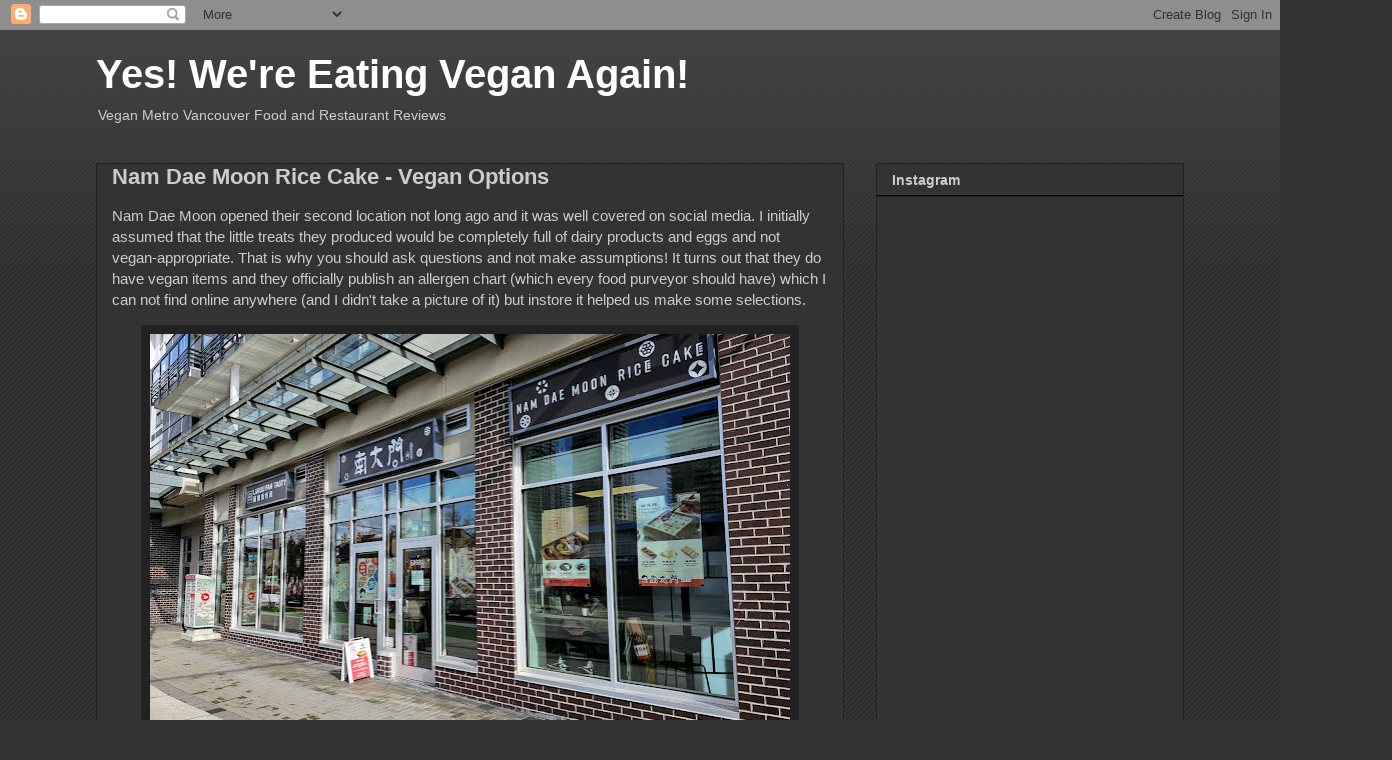

--- FILE ---
content_type: text/html; charset=UTF-8
request_url: https://www.yeswereeatingagain.com/2024/03/
body_size: 31837
content:
<!DOCTYPE html>
<html class='v2' dir='ltr' lang='en-GB'>
<head>
<link href='https://www.blogger.com/static/v1/widgets/335934321-css_bundle_v2.css' rel='stylesheet' type='text/css'/>
<meta content='width=1100' name='viewport'/>
<meta content='text/html; charset=UTF-8' http-equiv='Content-Type'/>
<meta content='blogger' name='generator'/>
<link href='https://www.yeswereeatingagain.com/favicon.ico' rel='icon' type='image/x-icon'/>
<link href='https://www.yeswereeatingagain.com/2024/03/' rel='canonical'/>
<link rel="alternate" type="application/atom+xml" title="Yes! We&#39;re Eating Vegan Again! - Atom" href="https://www.yeswereeatingagain.com/feeds/posts/default" />
<link rel="alternate" type="application/rss+xml" title="Yes! We&#39;re Eating Vegan Again! - RSS" href="https://www.yeswereeatingagain.com/feeds/posts/default?alt=rss" />
<link rel="service.post" type="application/atom+xml" title="Yes! We&#39;re Eating Vegan Again! - Atom" href="https://www.blogger.com/feeds/1144834361096430862/posts/default" />
<!--Can't find substitution for tag [blog.ieCssRetrofitLinks]-->
<meta content='https://www.yeswereeatingagain.com/2024/03/' property='og:url'/>
<meta content='Yes! We&#39;re Eating Vegan Again!' property='og:title'/>
<meta content='Vegan Metro Vancouver Food and Restaurant Reviews' property='og:description'/>
<title>Yes! We're Eating Vegan Again!: March 2024</title>
<style id='page-skin-1' type='text/css'><!--
/*
-----------------------------------------------
Blogger Template Style
Name:     Awesome Inc.
Designer: Tina Chen
URL:      tinachen.org
----------------------------------------------- */
/* Content
----------------------------------------------- */
body {
font: normal normal 15px Arial, Tahoma, Helvetica, FreeSans, sans-serif;
color: #cccccc;
background: #333333 url(https://resources.blogblog.com/blogblog/data/1kt/awesomeinc/body_background_dark.png) repeat scroll top left;
}
html body .content-outer {
min-width: 0;
max-width: 100%;
width: 100%;
}
a:link {
text-decoration: none;
color: #888888;
}
a:visited {
text-decoration: none;
color: #cccccc;
}
a:hover {
text-decoration: underline;
color: #cccccc;
}
.body-fauxcolumn-outer .cap-top {
position: absolute;
z-index: 1;
height: 276px;
width: 100%;
background: transparent url(https://resources.blogblog.com/blogblog/data/1kt/awesomeinc/body_gradient_dark.png) repeat-x scroll top left;
_background-image: none;
}
/* Columns
----------------------------------------------- */
.content-inner {
padding: 0;
}
.header-inner .section {
margin: 0 16px;
}
.tabs-inner .section {
margin: 0 16px;
}
.main-inner {
padding-top: 30px;
}
.main-inner .column-center-inner,
.main-inner .column-left-inner,
.main-inner .column-right-inner {
padding: 0 5px;
}
*+html body .main-inner .column-center-inner {
margin-top: -30px;
}
#layout .main-inner .column-center-inner {
margin-top: 0;
}
/* Header
----------------------------------------------- */
.header-outer {
margin: 0 0 0 0;
background: transparent none repeat scroll 0 0;
}
.Header h1 {
font: normal bold 40px Arial, Tahoma, Helvetica, FreeSans, sans-serif;
color: #ffffff;
text-shadow: 0 0 -1px #000000;
}
.Header h1 a {
color: #ffffff;
}
.Header .description {
font: normal normal 14px Arial, Tahoma, Helvetica, FreeSans, sans-serif;
color: #cccccc;
}
.header-inner .Header .titlewrapper,
.header-inner .Header .descriptionwrapper {
padding-left: 0;
padding-right: 0;
margin-bottom: 0;
}
.header-inner .Header .titlewrapper {
padding-top: 22px;
}
/* Tabs
----------------------------------------------- */
.tabs-outer {
overflow: hidden;
position: relative;
background: #191919 none repeat scroll 0 0;
}
#layout .tabs-outer {
overflow: visible;
}
.tabs-cap-top, .tabs-cap-bottom {
position: absolute;
width: 100%;
border-top: 1px solid #222222;
}
.tabs-cap-bottom {
bottom: 0;
}
.tabs-inner .widget li a {
display: inline-block;
margin: 0;
padding: .6em 1.5em;
font: normal bold 14px Arial, Tahoma, Helvetica, FreeSans, sans-serif;
color: #cccccc;
border-top: 1px solid #222222;
border-bottom: 1px solid #222222;
border-left: 1px solid #222222;
height: 16px;
line-height: 16px;
}
.tabs-inner .widget li:last-child a {
border-right: 1px solid #222222;
}
.tabs-inner .widget li.selected a, .tabs-inner .widget li a:hover {
background: #444444 none repeat-x scroll 0 -100px;
color: #cccccc;
}
/* Headings
----------------------------------------------- */
h2 {
font: normal bold 14px Arial, Tahoma, Helvetica, FreeSans, sans-serif;
color: #cccccc;
}
/* Widgets
----------------------------------------------- */
.main-inner .section {
margin: 0 27px;
padding: 0;
}
.main-inner .column-left-outer,
.main-inner .column-right-outer {
margin-top: 0;
}
#layout .main-inner .column-left-outer,
#layout .main-inner .column-right-outer {
margin-top: 0;
}
.main-inner .column-left-inner,
.main-inner .column-right-inner {
background: transparent none repeat 0 0;
-moz-box-shadow: 0 0 0 rgba(0, 0, 0, .2);
-webkit-box-shadow: 0 0 0 rgba(0, 0, 0, .2);
-goog-ms-box-shadow: 0 0 0 rgba(0, 0, 0, .2);
box-shadow: 0 0 0 rgba(0, 0, 0, .2);
-moz-border-radius: 0;
-webkit-border-radius: 0;
-goog-ms-border-radius: 0;
border-radius: 0;
}
#layout .main-inner .column-left-inner,
#layout .main-inner .column-right-inner {
margin-top: 0;
}
.sidebar .widget {
font: normal bold 14px Arial, Tahoma, Helvetica, FreeSans, sans-serif;
color: #888888;
}
.sidebar .widget a:link {
color: #888888;
}
.sidebar .widget a:visited {
color: #cccccc;
}
.sidebar .widget a:hover {
color: #cccccc;
}
.sidebar .widget h2 {
text-shadow: 0 0 -1px #000000;
}
.main-inner .widget {
background-color: #333333;
border: 1px solid #222222;
padding: 0 15px 15px;
margin: 20px -16px;
-moz-box-shadow: 0 0 0 rgba(0, 0, 0, .2);
-webkit-box-shadow: 0 0 0 rgba(0, 0, 0, .2);
-goog-ms-box-shadow: 0 0 0 rgba(0, 0, 0, .2);
box-shadow: 0 0 0 rgba(0, 0, 0, .2);
-moz-border-radius: 0;
-webkit-border-radius: 0;
-goog-ms-border-radius: 0;
border-radius: 0;
}
.main-inner .widget h2 {
margin: 0 -15px;
padding: .6em 15px .5em;
border-bottom: 1px solid #000000;
}
.footer-inner .widget h2 {
padding: 0 0 .4em;
border-bottom: 1px solid #000000;
}
.main-inner .widget h2 + div, .footer-inner .widget h2 + div {
border-top: 1px solid #222222;
padding-top: 8px;
}
.main-inner .widget .widget-content {
margin: 0 -15px;
padding: 7px 15px 0;
}
.main-inner .widget ul, .main-inner .widget #ArchiveList ul.flat {
margin: -8px -15px 0;
padding: 0;
list-style: none;
}
.main-inner .widget #ArchiveList {
margin: -8px 0 0;
}
.main-inner .widget ul li, .main-inner .widget #ArchiveList ul.flat li {
padding: .5em 15px;
text-indent: 0;
color: #888888;
border-top: 1px solid #222222;
border-bottom: 1px solid #000000;
}
.main-inner .widget #ArchiveList ul li {
padding-top: .25em;
padding-bottom: .25em;
}
.main-inner .widget ul li:first-child, .main-inner .widget #ArchiveList ul.flat li:first-child {
border-top: none;
}
.main-inner .widget ul li:last-child, .main-inner .widget #ArchiveList ul.flat li:last-child {
border-bottom: none;
}
.post-body {
position: relative;
}
.main-inner .widget .post-body ul {
padding: 0 2.5em;
margin: .5em 0;
list-style: disc;
}
.main-inner .widget .post-body ul li {
padding: 0.25em 0;
margin-bottom: .25em;
color: #cccccc;
border: none;
}
.footer-inner .widget ul {
padding: 0;
list-style: none;
}
.widget .zippy {
color: #888888;
}
/* Posts
----------------------------------------------- */
body .main-inner .Blog {
padding: 0;
margin-bottom: 1em;
background-color: transparent;
border: none;
-moz-box-shadow: 0 0 0 rgba(0, 0, 0, 0);
-webkit-box-shadow: 0 0 0 rgba(0, 0, 0, 0);
-goog-ms-box-shadow: 0 0 0 rgba(0, 0, 0, 0);
box-shadow: 0 0 0 rgba(0, 0, 0, 0);
}
.main-inner .section:last-child .Blog:last-child {
padding: 0;
margin-bottom: 1em;
}
.main-inner .widget h2.date-header {
margin: 0 -15px 1px;
padding: 0 0 0 0;
font: normal normal 14px Arial, Tahoma, Helvetica, FreeSans, sans-serif;
color: #666666;
background: transparent none no-repeat scroll top left;
border-top: 0 solid #222222;
border-bottom: 1px solid #000000;
-moz-border-radius-topleft: 0;
-moz-border-radius-topright: 0;
-webkit-border-top-left-radius: 0;
-webkit-border-top-right-radius: 0;
border-top-left-radius: 0;
border-top-right-radius: 0;
position: static;
bottom: 100%;
right: 15px;
text-shadow: 0 0 -1px #000000;
}
.main-inner .widget h2.date-header span {
font: normal normal 14px Arial, Tahoma, Helvetica, FreeSans, sans-serif;
display: block;
padding: .5em 15px;
border-left: 0 solid #222222;
border-right: 0 solid #222222;
}
.date-outer {
position: relative;
margin: 30px 0 20px;
padding: 0 15px;
background-color: #333333;
border: 1px solid #222222;
-moz-box-shadow: 0 0 0 rgba(0, 0, 0, .2);
-webkit-box-shadow: 0 0 0 rgba(0, 0, 0, .2);
-goog-ms-box-shadow: 0 0 0 rgba(0, 0, 0, .2);
box-shadow: 0 0 0 rgba(0, 0, 0, .2);
-moz-border-radius: 0;
-webkit-border-radius: 0;
-goog-ms-border-radius: 0;
border-radius: 0;
}
.date-outer:first-child {
margin-top: 0;
}
.date-outer:last-child {
margin-bottom: 20px;
-moz-border-radius-bottomleft: 0;
-moz-border-radius-bottomright: 0;
-webkit-border-bottom-left-radius: 0;
-webkit-border-bottom-right-radius: 0;
-goog-ms-border-bottom-left-radius: 0;
-goog-ms-border-bottom-right-radius: 0;
border-bottom-left-radius: 0;
border-bottom-right-radius: 0;
}
.date-posts {
margin: 0 -15px;
padding: 0 15px;
clear: both;
}
.post-outer, .inline-ad {
border-top: 1px solid #222222;
margin: 0 -15px;
padding: 15px 15px;
}
.post-outer {
padding-bottom: 10px;
}
.post-outer:first-child {
padding-top: 0;
border-top: none;
}
.post-outer:last-child, .inline-ad:last-child {
border-bottom: none;
}
.post-body {
position: relative;
}
.post-body img {
padding: 8px;
background: #222222;
border: 1px solid transparent;
-moz-box-shadow: 0 0 0 rgba(0, 0, 0, .2);
-webkit-box-shadow: 0 0 0 rgba(0, 0, 0, .2);
box-shadow: 0 0 0 rgba(0, 0, 0, .2);
-moz-border-radius: 0;
-webkit-border-radius: 0;
border-radius: 0;
}
h3.post-title, h4 {
font: normal bold 22px Arial, Tahoma, Helvetica, FreeSans, sans-serif;
color: #cccccc;
}
h3.post-title a {
font: normal bold 22px Arial, Tahoma, Helvetica, FreeSans, sans-serif;
color: #cccccc;
}
h3.post-title a:hover {
color: #cccccc;
text-decoration: underline;
}
.post-header {
margin: 0 0 1em;
}
.post-body {
line-height: 1.4;
}
.post-outer h2 {
color: #cccccc;
}
.post-footer {
margin: 1.5em 0 0;
}
#blog-pager {
padding: 15px;
font-size: 120%;
background-color: #333333;
border: 1px solid #222222;
-moz-box-shadow: 0 0 0 rgba(0, 0, 0, .2);
-webkit-box-shadow: 0 0 0 rgba(0, 0, 0, .2);
-goog-ms-box-shadow: 0 0 0 rgba(0, 0, 0, .2);
box-shadow: 0 0 0 rgba(0, 0, 0, .2);
-moz-border-radius: 0;
-webkit-border-radius: 0;
-goog-ms-border-radius: 0;
border-radius: 0;
-moz-border-radius-topleft: 0;
-moz-border-radius-topright: 0;
-webkit-border-top-left-radius: 0;
-webkit-border-top-right-radius: 0;
-goog-ms-border-top-left-radius: 0;
-goog-ms-border-top-right-radius: 0;
border-top-left-radius: 0;
border-top-right-radius-topright: 0;
margin-top: 1em;
}
.blog-feeds, .post-feeds {
margin: 1em 0;
text-align: center;
color: #cccccc;
}
.blog-feeds a, .post-feeds a {
color: #888888;
}
.blog-feeds a:visited, .post-feeds a:visited {
color: #888888;
}
.blog-feeds a:hover, .post-feeds a:hover {
color: #cccccc;
}
.post-outer .comments {
margin-top: 2em;
}
/* Comments
----------------------------------------------- */
.comments .comments-content .icon.blog-author {
background-repeat: no-repeat;
background-image: url([data-uri]);
}
.comments .comments-content .loadmore a {
border-top: 1px solid #222222;
border-bottom: 1px solid #222222;
}
.comments .continue {
border-top: 2px solid #222222;
}
/* Footer
----------------------------------------------- */
.footer-outer {
margin: -0 0 -1px;
padding: 0 0 0;
color: #cccccc;
overflow: hidden;
}
.footer-fauxborder-left {
border-top: 1px solid #222222;
background: #333333 none repeat scroll 0 0;
-moz-box-shadow: 0 0 0 rgba(0, 0, 0, .2);
-webkit-box-shadow: 0 0 0 rgba(0, 0, 0, .2);
-goog-ms-box-shadow: 0 0 0 rgba(0, 0, 0, .2);
box-shadow: 0 0 0 rgba(0, 0, 0, .2);
margin: 0 -0;
}
/* Mobile
----------------------------------------------- */
body.mobile {
background-size: auto;
}
.mobile .body-fauxcolumn-outer {
background: transparent none repeat scroll top left;
}
*+html body.mobile .main-inner .column-center-inner {
margin-top: 0;
}
.mobile .main-inner .widget {
padding: 0 0 15px;
}
.mobile .main-inner .widget h2 + div,
.mobile .footer-inner .widget h2 + div {
border-top: none;
padding-top: 0;
}
.mobile .footer-inner .widget h2 {
padding: 0.5em 0;
border-bottom: none;
}
.mobile .main-inner .widget .widget-content {
margin: 0;
padding: 7px 0 0;
}
.mobile .main-inner .widget ul,
.mobile .main-inner .widget #ArchiveList ul.flat {
margin: 0 -15px 0;
}
.mobile .main-inner .widget h2.date-header {
right: 0;
}
.mobile .date-header span {
padding: 0.4em 0;
}
.mobile .date-outer:first-child {
margin-bottom: 0;
border: 1px solid #222222;
-moz-border-radius-topleft: 0;
-moz-border-radius-topright: 0;
-webkit-border-top-left-radius: 0;
-webkit-border-top-right-radius: 0;
-goog-ms-border-top-left-radius: 0;
-goog-ms-border-top-right-radius: 0;
border-top-left-radius: 0;
border-top-right-radius: 0;
}
.mobile .date-outer {
border-color: #222222;
border-width: 0 1px 1px;
}
.mobile .date-outer:last-child {
margin-bottom: 0;
}
.mobile .main-inner {
padding: 0;
}
.mobile .header-inner .section {
margin: 0;
}
.mobile .post-outer, .mobile .inline-ad {
padding: 5px 0;
}
.mobile .tabs-inner .section {
margin: 0 10px;
}
.mobile .main-inner .widget h2 {
margin: 0;
padding: 0;
}
.mobile .main-inner .widget h2.date-header span {
padding: 0;
}
.mobile .main-inner .widget .widget-content {
margin: 0;
padding: 7px 0 0;
}
.mobile #blog-pager {
border: 1px solid transparent;
background: #333333 none repeat scroll 0 0;
}
.mobile .main-inner .column-left-inner,
.mobile .main-inner .column-right-inner {
background: transparent none repeat 0 0;
-moz-box-shadow: none;
-webkit-box-shadow: none;
-goog-ms-box-shadow: none;
box-shadow: none;
}
.mobile .date-posts {
margin: 0;
padding: 0;
}
.mobile .footer-fauxborder-left {
margin: 0;
border-top: inherit;
}
.mobile .main-inner .section:last-child .Blog:last-child {
margin-bottom: 0;
}
.mobile-index-contents {
color: #cccccc;
}
.mobile .mobile-link-button {
background: #888888 none repeat scroll 0 0;
}
.mobile-link-button a:link, .mobile-link-button a:visited {
color: #ffffff;
}
.mobile .tabs-inner .PageList .widget-content {
background: transparent;
border-top: 1px solid;
border-color: #222222;
color: #cccccc;
}
.mobile .tabs-inner .PageList .widget-content .pagelist-arrow {
border-left: 1px solid #222222;
}

--></style>
<style id='template-skin-1' type='text/css'><!--
body {
min-width: 1120px;
}
.content-outer, .content-fauxcolumn-outer, .region-inner {
min-width: 1120px;
max-width: 1120px;
_width: 1120px;
}
.main-inner .columns {
padding-left: 0px;
padding-right: 340px;
}
.main-inner .fauxcolumn-center-outer {
left: 0px;
right: 340px;
/* IE6 does not respect left and right together */
_width: expression(this.parentNode.offsetWidth -
parseInt("0px") -
parseInt("340px") + 'px');
}
.main-inner .fauxcolumn-left-outer {
width: 0px;
}
.main-inner .fauxcolumn-right-outer {
width: 340px;
}
.main-inner .column-left-outer {
width: 0px;
right: 100%;
margin-left: -0px;
}
.main-inner .column-right-outer {
width: 340px;
margin-right: -340px;
}
#layout {
min-width: 0;
}
#layout .content-outer {
min-width: 0;
width: 800px;
}
#layout .region-inner {
min-width: 0;
width: auto;
}
body#layout div.add_widget {
padding: 8px;
}
body#layout div.add_widget a {
margin-left: 32px;
}
--></style>
<link href='https://www.blogger.com/dyn-css/authorization.css?targetBlogID=1144834361096430862&amp;zx=bb5e9f17-105d-4036-b914-0428396d4af2' media='none' onload='if(media!=&#39;all&#39;)media=&#39;all&#39;' rel='stylesheet'/><noscript><link href='https://www.blogger.com/dyn-css/authorization.css?targetBlogID=1144834361096430862&amp;zx=bb5e9f17-105d-4036-b914-0428396d4af2' rel='stylesheet'/></noscript>
<meta name='google-adsense-platform-account' content='ca-host-pub-1556223355139109'/>
<meta name='google-adsense-platform-domain' content='blogspot.com'/>

<script async src="https://pagead2.googlesyndication.com/pagead/js/adsbygoogle.js?client=ca-pub-7686577063244202&host=ca-host-pub-1556223355139109" crossorigin="anonymous"></script>

<!-- data-ad-client=ca-pub-7686577063244202 -->

</head>
<body class='loading variant-dark'>
<div class='navbar section' id='navbar' name='Navbar'><div class='widget Navbar' data-version='1' id='Navbar1'><script type="text/javascript">
    function setAttributeOnload(object, attribute, val) {
      if(window.addEventListener) {
        window.addEventListener('load',
          function(){ object[attribute] = val; }, false);
      } else {
        window.attachEvent('onload', function(){ object[attribute] = val; });
      }
    }
  </script>
<div id="navbar-iframe-container"></div>
<script type="text/javascript" src="https://apis.google.com/js/platform.js"></script>
<script type="text/javascript">
      gapi.load("gapi.iframes:gapi.iframes.style.bubble", function() {
        if (gapi.iframes && gapi.iframes.getContext) {
          gapi.iframes.getContext().openChild({
              url: 'https://www.blogger.com/navbar/1144834361096430862?origin\x3dhttps://www.yeswereeatingagain.com',
              where: document.getElementById("navbar-iframe-container"),
              id: "navbar-iframe"
          });
        }
      });
    </script><script type="text/javascript">
(function() {
var script = document.createElement('script');
script.type = 'text/javascript';
script.src = '//pagead2.googlesyndication.com/pagead/js/google_top_exp.js';
var head = document.getElementsByTagName('head')[0];
if (head) {
head.appendChild(script);
}})();
</script>
</div></div>
<div class='body-fauxcolumns'>
<div class='fauxcolumn-outer body-fauxcolumn-outer'>
<div class='cap-top'>
<div class='cap-left'></div>
<div class='cap-right'></div>
</div>
<div class='fauxborder-left'>
<div class='fauxborder-right'></div>
<div class='fauxcolumn-inner'>
</div>
</div>
<div class='cap-bottom'>
<div class='cap-left'></div>
<div class='cap-right'></div>
</div>
</div>
</div>
<div class='content'>
<div class='content-fauxcolumns'>
<div class='fauxcolumn-outer content-fauxcolumn-outer'>
<div class='cap-top'>
<div class='cap-left'></div>
<div class='cap-right'></div>
</div>
<div class='fauxborder-left'>
<div class='fauxborder-right'></div>
<div class='fauxcolumn-inner'>
</div>
</div>
<div class='cap-bottom'>
<div class='cap-left'></div>
<div class='cap-right'></div>
</div>
</div>
</div>
<div class='content-outer'>
<div class='content-cap-top cap-top'>
<div class='cap-left'></div>
<div class='cap-right'></div>
</div>
<div class='fauxborder-left content-fauxborder-left'>
<div class='fauxborder-right content-fauxborder-right'></div>
<div class='content-inner'>
<header>
<div class='header-outer'>
<div class='header-cap-top cap-top'>
<div class='cap-left'></div>
<div class='cap-right'></div>
</div>
<div class='fauxborder-left header-fauxborder-left'>
<div class='fauxborder-right header-fauxborder-right'></div>
<div class='region-inner header-inner'>
<div class='header section' id='header' name='Header'><div class='widget Header' data-version='1' id='Header1'>
<div id='header-inner'>
<div class='titlewrapper'>
<h1 class='title'>
<a href='https://www.yeswereeatingagain.com/'>
Yes! We're Eating Vegan Again!
</a>
</h1>
</div>
<div class='descriptionwrapper'>
<p class='description'><span>Vegan Metro Vancouver Food and Restaurant Reviews</span></p>
</div>
</div>
</div></div>
</div>
</div>
<div class='header-cap-bottom cap-bottom'>
<div class='cap-left'></div>
<div class='cap-right'></div>
</div>
</div>
</header>
<div class='tabs-outer'>
<div class='tabs-cap-top cap-top'>
<div class='cap-left'></div>
<div class='cap-right'></div>
</div>
<div class='fauxborder-left tabs-fauxborder-left'>
<div class='fauxborder-right tabs-fauxborder-right'></div>
<div class='region-inner tabs-inner'>
<div class='tabs no-items section' id='crosscol' name='Cross-column'></div>
<div class='tabs no-items section' id='crosscol-overflow' name='Cross-Column 2'></div>
</div>
</div>
<div class='tabs-cap-bottom cap-bottom'>
<div class='cap-left'></div>
<div class='cap-right'></div>
</div>
</div>
<div class='main-outer'>
<div class='main-cap-top cap-top'>
<div class='cap-left'></div>
<div class='cap-right'></div>
</div>
<div class='fauxborder-left main-fauxborder-left'>
<div class='fauxborder-right main-fauxborder-right'></div>
<div class='region-inner main-inner'>
<div class='columns fauxcolumns'>
<div class='fauxcolumn-outer fauxcolumn-center-outer'>
<div class='cap-top'>
<div class='cap-left'></div>
<div class='cap-right'></div>
</div>
<div class='fauxborder-left'>
<div class='fauxborder-right'></div>
<div class='fauxcolumn-inner'>
</div>
</div>
<div class='cap-bottom'>
<div class='cap-left'></div>
<div class='cap-right'></div>
</div>
</div>
<div class='fauxcolumn-outer fauxcolumn-left-outer'>
<div class='cap-top'>
<div class='cap-left'></div>
<div class='cap-right'></div>
</div>
<div class='fauxborder-left'>
<div class='fauxborder-right'></div>
<div class='fauxcolumn-inner'>
</div>
</div>
<div class='cap-bottom'>
<div class='cap-left'></div>
<div class='cap-right'></div>
</div>
</div>
<div class='fauxcolumn-outer fauxcolumn-right-outer'>
<div class='cap-top'>
<div class='cap-left'></div>
<div class='cap-right'></div>
</div>
<div class='fauxborder-left'>
<div class='fauxborder-right'></div>
<div class='fauxcolumn-inner'>
</div>
</div>
<div class='cap-bottom'>
<div class='cap-left'></div>
<div class='cap-right'></div>
</div>
</div>
<!-- corrects IE6 width calculation -->
<div class='columns-inner'>
<div class='column-center-outer'>
<div class='column-center-inner'>
<div class='main section' id='main' name='Main'><div class='widget Blog' data-version='1' id='Blog1'>
<div class='blog-posts hfeed'>

          <div class="date-outer">
        

          <div class="date-posts">
        
<div class='post-outer'>
<div class='post hentry uncustomized-post-template' itemprop='blogPost' itemscope='itemscope' itemtype='http://schema.org/BlogPosting'>
<meta content='https://blogger.googleusercontent.com/img/b/R29vZ2xl/AVvXsEjUBb5JYUMXfZMIILULFt3OMKcRyAYe5nabRjd3LBOuqA9GXHonLCELDHmrSudbgKyUs6R4tQh1qNbMRGQ4jJMdWUMo4LkPyfNIQDD-x7PL9peBmUdKcxXWN5LjcU7nGtZsZypmi_eR69Ff-02ZlYSQYAHQvk27FeWBZmVsH5lqRK6lVHVIQd7VuEOKCC_i/w640-h478/20240302_132140.jpg' itemprop='image_url'/>
<meta content='1144834361096430862' itemprop='blogId'/>
<meta content='6283618945743188531' itemprop='postId'/>
<a name='6283618945743188531'></a>
<h3 class='post-title entry-title' itemprop='name'>
<a href='https://www.yeswereeatingagain.com/2024/03/nam-dae-moon-rice-cake-vegan-options.html'>Nam Dae Moon Rice Cake - Vegan Options</a>
</h3>
<div class='post-header'>
<div class='post-header-line-1'></div>
</div>
<div class='post-body entry-content' id='post-body-6283618945743188531' itemprop='description articleBody'>
<p>Nam Dae Moon opened their second location not long ago and it was well covered on social media. I initially assumed that the little treats they produced would be completely full of dairy products and eggs and not vegan-appropriate. That is why you should ask questions and not make assumptions! It turns out that they do have vegan items and they officially publish an allergen chart (which every food purveyor should have) which I can not find online anywhere (and I didn't take a picture of it) but instore it helped us make some selections.</p><div class="separator" style="clear: both; text-align: center;"><a href="https://blogger.googleusercontent.com/img/b/R29vZ2xl/AVvXsEjUBb5JYUMXfZMIILULFt3OMKcRyAYe5nabRjd3LBOuqA9GXHonLCELDHmrSudbgKyUs6R4tQh1qNbMRGQ4jJMdWUMo4LkPyfNIQDD-x7PL9peBmUdKcxXWN5LjcU7nGtZsZypmi_eR69Ff-02ZlYSQYAHQvk27FeWBZmVsH5lqRK6lVHVIQd7VuEOKCC_i/s3497/20240302_132140.jpg" style="margin-left: 1em; margin-right: 1em;"><img border="0" data-original-height="2617" data-original-width="3497" height="478" src="https://blogger.googleusercontent.com/img/b/R29vZ2xl/AVvXsEjUBb5JYUMXfZMIILULFt3OMKcRyAYe5nabRjd3LBOuqA9GXHonLCELDHmrSudbgKyUs6R4tQh1qNbMRGQ4jJMdWUMo4LkPyfNIQDD-x7PL9peBmUdKcxXWN5LjcU7nGtZsZypmi_eR69Ff-02ZlYSQYAHQvk27FeWBZmVsH5lqRK6lVHVIQd7VuEOKCC_i/w640-h478/20240302_132140.jpg" width="640" /></a></div><div class="separator" style="clear: both; text-align: left;">This newest outlet of NDM is just a couple of blocks from Royal Oak Station at Royal Oak and Imperial in Burnaby. They serve savoury items out of this kitchen (it is Lorou Fan Tasty which could be a totally separate business as near as I can tell) as well but there is noting for a hungry vegan on that menu (maybe steamed rice).<div class="separator" style="clear: both; text-align: center;"><a href="https://blogger.googleusercontent.com/img/b/R29vZ2xl/AVvXsEiva7qHvpv_VWKcvSnZJ_RcjTNMzWjm_gp6U77ws0GdFx-1g0ryozGAIBtxNys5AlL7dfy0FUj2EcUzFCkJr3w-wZbgCA0GzLA_7n6EkBKjGb3qYo6BhxRVb0CfT_VHjqD_jVOBRqo51CF2d6RY7HhkK6yniowbqkLgU7WyTCaxnN3c0KSXVE9J0hUjBLUl/s4000/20240302_133046.jpg" style="margin-left: 1em; margin-right: 1em;"><img border="0" data-original-height="3000" data-original-width="4000" height="480" src="https://blogger.googleusercontent.com/img/b/R29vZ2xl/AVvXsEiva7qHvpv_VWKcvSnZJ_RcjTNMzWjm_gp6U77ws0GdFx-1g0ryozGAIBtxNys5AlL7dfy0FUj2EcUzFCkJr3w-wZbgCA0GzLA_7n6EkBKjGb3qYo6BhxRVb0CfT_VHjqD_jVOBRqo51CF2d6RY7HhkK6yniowbqkLgU7WyTCaxnN3c0KSXVE9J0hUjBLUl/w640-h480/20240302_133046.jpg" width="640" /></a></div><div class="separator" style="clear: both; text-align: left;">I won't comment on the environmentally unfriendly packaging except to say it is very attractive and practical for transporting the goods (you are unlikely to eat a lot of this at a sitting as it is very rich) and you could certainly reuse the paper bag. It's certainly no worse than Apple packaging so I guess we are not too concerned about that generally.<div class="separator" style="clear: both; text-align: center;"><a href="https://blogger.googleusercontent.com/img/b/R29vZ2xl/[base64]/s4000/20240302_133544.jpg" style="margin-left: 1em; margin-right: 1em;"><img border="0" data-original-height="3000" data-original-width="4000" height="480" src="https://blogger.googleusercontent.com/img/b/R29vZ2xl/[base64]/w640-h480/20240302_133544.jpg" title="vegan Soybean Glutinous Rice Cake" width="640" /></a></div><div class="separator" style="clear: both; text-align: left;">I'll be honest and admit that I can't remember and didn't write down what most of the things we ordered were but this is the Soybean Glutinous Rice Cake and turned out to be our favourite. The crumble on top tastes a lot like peanuts and added to the sticky rice cake made for a surprisingly pleasant experience. This is not an something that you can rush. When searching for a little information about these, I kept coming across warnings to not eat too quickly and choke! So consider that my PSA.<div class="separator" style="clear: both; text-align: center;"><a href="https://blogger.googleusercontent.com/img/b/R29vZ2xl/AVvXsEgOrINH4pEiP7RBMaQYYxQ9_Wj3sXteD9WTnjDA-3W-g1Wu6EVA6il8HqKy99rLtOasDAzwyeUdYKz7-C5FbuGVgk_y7VJVCefjz2vnUqSq9wYUMP3vlZ3hO4Bey0ELdDZlR-18TN_L_4Z1DikJzTN_gDLDlEguaok55m4DAWo2HeS6Wdk_EtjxBz2Zecsd/s4000/20240302_133718.jpg" style="margin-left: 1em; margin-right: 1em;"><img border="0" data-original-height="3000" data-original-width="4000" height="480" src="https://blogger.googleusercontent.com/img/b/R29vZ2xl/AVvXsEgOrINH4pEiP7RBMaQYYxQ9_Wj3sXteD9WTnjDA-3W-g1Wu6EVA6il8HqKy99rLtOasDAzwyeUdYKz7-C5FbuGVgk_y7VJVCefjz2vnUqSq9wYUMP3vlZ3hO4Bey0ELdDZlR-18TN_L_4Z1DikJzTN_gDLDlEguaok55m4DAWo2HeS6Wdk_EtjxBz2Zecsd/w640-h480/20240302_133718.jpg" title="vegan Glutinous Rice Cake" width="640" /></a></div><div class="separator" style="clear: both; text-align: left;">Red Glutinous Rice Cake treat was next and this one featured sweet potato but beyond this one I definitely am resorting to guess work. As you can probably guess this one was moist and less dense than the soybean cake. Incorporating the layers seems to lighten up the taste and chew.<div class="separator" style="clear: both; text-align: center;"><a href="https://blogger.googleusercontent.com/img/b/R29vZ2xl/AVvXsEgZwgpEXDnwrbkxzsutiJJqvPQYl2W-hMoHd9Flkqk2ztcyaz1Ptq7OlnNrZ5Q1yAxTVKgf_SftPPOznvDEG-ZO7Zw5BH-Q1hYEsbgu_ThjfJZuUf54mbChbFL9SQOmTBkI6kCBmbY5SmwqlDvC268YcVKHkSOPaHz8QZufuv9clEpCnVlfCiMO1YBmulr8/s4000/20240302_133147.jpg" style="margin-left: 1em; margin-right: 1em;"><img border="0" data-original-height="3000" data-original-width="4000" height="480" src="https://blogger.googleusercontent.com/img/b/R29vZ2xl/AVvXsEgZwgpEXDnwrbkxzsutiJJqvPQYl2W-hMoHd9Flkqk2ztcyaz1Ptq7OlnNrZ5Q1yAxTVKgf_SftPPOznvDEG-ZO7Zw5BH-Q1hYEsbgu_ThjfJZuUf54mbChbFL9SQOmTBkI6kCBmbY5SmwqlDvC268YcVKHkSOPaHz8QZufuv9clEpCnVlfCiMO1YBmulr8/w640-h480/20240302_133147.jpg" width="640" /></a></div><div class="separator" style="clear: both; text-align: left;">I am pretty sure that this is Chestnut and Date Glutinous Rice Cake. The thing is, it would be easy and sensible for me to make a few notes on my phone. This was tasty also and in fact everything was decent. I don't think it really matters what you order. The experience is more in the sticky sweet chewiness and less in the actual flavours.<div class="separator" style="clear: both; text-align: center;"><a href="https://blogger.googleusercontent.com/img/b/R29vZ2xl/AVvXsEhkOZmEyx7mkB5qwl01_pZ2eH-fNmw2SwSfFvmUtheXopQJ5sz0CdSwOGD63t2-Uivi5YUBBFpTrxe7xbknQ-fhKVh9TURXdC6v5IFhNfPJAsgoMoVk0KpMlZe8bTqktIHspw65vUNVULxF8QiIFkD458kc7-5jSUJf_3t0FXoTHtowEXLiuBffQv_KyM9P/s3834/20240302_133402.jpg" style="margin-left: 1em; margin-right: 1em;"><img border="0" data-original-height="2876" data-original-width="3834" height="480" src="https://blogger.googleusercontent.com/img/b/R29vZ2xl/AVvXsEhkOZmEyx7mkB5qwl01_pZ2eH-fNmw2SwSfFvmUtheXopQJ5sz0CdSwOGD63t2-Uivi5YUBBFpTrxe7xbknQ-fhKVh9TURXdC6v5IFhNfPJAsgoMoVk0KpMlZe8bTqktIHspw65vUNVULxF8QiIFkD458kc7-5jSUJf_3t0FXoTHtowEXLiuBffQv_KyM9P/w640-h480/20240302_133402.jpg" title="vegan Mochi" width="640" /></a></div><div class="separator" style="clear: both; text-align: left;">I'm going to say that this is Purple Sweet Potato Mochi. I went as far as texting this picture to an employee at NDM but they couldn't identify it either. They sent me photos of the menus that are already all over Google so that didn't help. I say, if they don't know what it is, it is not surprising that I don't know. Again, very tasty. I recall that we enjoyed everything. Don't worry that we wolfed it all down in one sitting. It is actually still enjoyable even after a couple of days and they can give you instructions on steaming the cake later!<div class="separator" style="clear: both; text-align: center;"><a href="https://blogger.googleusercontent.com/img/b/R29vZ2xl/AVvXsEhweOEU9GpJYP4QUqo9bhFk4NzzE4avL1TN-oqHt5VqNscFqOT6WbNGR9LdbSW2YqsQxRhRfv8y-wfHMFtWjRkNFm6G9SjwNMAC4Q71HZtHs97fNpKNJOfnxcJhe6k-0HOQMYtdzw01gZ2xK3KY5S00aFe8O1C9YP1Fgym0IFB5la-hN66B55qhS1VTaTxB/s4000/20240302_133917.jpg" imageanchor="1" style="margin-left: 1em; margin-right: 1em;"><img border="0" data-original-height="3000" data-original-width="4000" height="480" src="https://blogger.googleusercontent.com/img/b/R29vZ2xl/AVvXsEhweOEU9GpJYP4QUqo9bhFk4NzzE4avL1TN-oqHt5VqNscFqOT6WbNGR9LdbSW2YqsQxRhRfv8y-wfHMFtWjRkNFm6G9SjwNMAC4Q71HZtHs97fNpKNJOfnxcJhe6k-0HOQMYtdzw01gZ2xK3KY5S00aFe8O1C9YP1Fgym0IFB5la-hN66B55qhS1VTaTxB/w640-h480/20240302_133917.jpg" width="640" /></a></div><div class="separator" style="clear: both; text-align: left;">This is a pleasant little cafe and the staff were also very personable and helpful. I would stay that glutinous rice cakes are not really an acquired taste as they are not hard to enjoy at the first bite. They are however , unique as far as sweets are concerned and may not be everybody's cup of tea. I admit that I will not in the future go far out of my way but for sure Nam Dae Moon is good at what they do for those who are fans.</div><div class="separator" style="clear: both; text-align: left;">Food<span>&nbsp;&nbsp; &nbsp;</span><span>&nbsp;&nbsp; &nbsp;</span><span>&nbsp;&nbsp; &nbsp;</span><span>&nbsp;&nbsp; &nbsp;</span><span>&nbsp;&nbsp; &nbsp;</span><span>&nbsp; &nbsp; &nbsp; 3 1/2 out of 5</span></div><div class="separator" style="clear: both; text-align: left;"><span>Vegan Options<span>&nbsp;&nbsp; &nbsp;</span><span>&nbsp;&nbsp; &nbsp;</span><span>&nbsp; &nbsp;3 out of 5</span></span></div><div class="separator" style="clear: both; text-align: left;"><span><span>Comfort<span>&nbsp;&nbsp; &nbsp;</span><span>&nbsp;&nbsp; &nbsp;</span><span>&nbsp;&nbsp; &nbsp;</span><span>&nbsp;&nbsp; &nbsp;</span><span>&nbsp; &nbsp; &nbsp;4 out of 5</span></span></span></div><div class="separator" style="clear: both; text-align: left;"><span><span><span>Service<span>&nbsp;&nbsp; &nbsp;</span><span>&nbsp;&nbsp; &nbsp;</span><span>&nbsp;&nbsp; &nbsp;</span><span>&nbsp;&nbsp; &nbsp;</span><span>&nbsp; &nbsp; &nbsp; 4 1/2 out of 5</span></span></span></span></div><div class="separator" style="clear: both; text-align: left;"><span><span><span><span>Value<span>&nbsp;&nbsp; &nbsp;</span><span>&nbsp;&nbsp; &nbsp;</span><span>&nbsp;&nbsp; &nbsp;</span><span>&nbsp;&nbsp; &nbsp;</span><span>&nbsp;&nbsp; &nbsp;</span><span>&nbsp; &nbsp; &nbsp;3 1/2 out of 5</span></span></span></span></span></div><br /></div><br /></div><br /></div><br /></div><br /><div class="separator" style="clear: both; text-align: center;"><br /></div><br /></div><br /></div><br /><p></p>
<div style='clear: both;'></div>
</div>
<div class='post-footer'>
<div class='post-footer-line post-footer-line-1'>
<span class='post-author vcard'>
By
<span class='fn' itemprop='author' itemscope='itemscope' itemtype='http://schema.org/Person'>
<meta content='https://www.blogger.com/profile/07194335564181602610' itemprop='url'/>
<a class='g-profile' href='https://www.blogger.com/profile/07194335564181602610' rel='author' title='author profile'>
<span itemprop='name'>Yes! We&#39;re Eating Vegan Again!</span>
</a>
</span>
</span>
<span class='post-timestamp'>
at
<meta content='https://www.yeswereeatingagain.com/2024/03/nam-dae-moon-rice-cake-vegan-options.html' itemprop='url'/>
<a class='timestamp-link' href='https://www.yeswereeatingagain.com/2024/03/nam-dae-moon-rice-cake-vegan-options.html' rel='bookmark' title='permanent link'><abbr class='published' itemprop='datePublished' title='2024-03-31T06:30:00-07:00'>March 31, 2024</abbr></a>
</span>
<span class='post-comment-link'>
<a class='comment-link' href='https://www.yeswereeatingagain.com/2024/03/nam-dae-moon-rice-cake-vegan-options.html#comment-form' onclick=''>
No comments:
  </a>
</span>
<span class='post-icons'>
</span>
<div class='post-share-buttons goog-inline-block'>
<a class='goog-inline-block share-button sb-email' href='https://www.blogger.com/share-post.g?blogID=1144834361096430862&postID=6283618945743188531&target=email' target='_blank' title='Email This'><span class='share-button-link-text'>Email This</span></a><a class='goog-inline-block share-button sb-blog' href='https://www.blogger.com/share-post.g?blogID=1144834361096430862&postID=6283618945743188531&target=blog' onclick='window.open(this.href, "_blank", "height=270,width=475"); return false;' target='_blank' title='BlogThis!'><span class='share-button-link-text'>BlogThis!</span></a><a class='goog-inline-block share-button sb-twitter' href='https://www.blogger.com/share-post.g?blogID=1144834361096430862&postID=6283618945743188531&target=twitter' target='_blank' title='Share to X'><span class='share-button-link-text'>Share to X</span></a><a class='goog-inline-block share-button sb-facebook' href='https://www.blogger.com/share-post.g?blogID=1144834361096430862&postID=6283618945743188531&target=facebook' onclick='window.open(this.href, "_blank", "height=430,width=640"); return false;' target='_blank' title='Share to Facebook'><span class='share-button-link-text'>Share to Facebook</span></a><a class='goog-inline-block share-button sb-pinterest' href='https://www.blogger.com/share-post.g?blogID=1144834361096430862&postID=6283618945743188531&target=pinterest' target='_blank' title='Share to Pinterest'><span class='share-button-link-text'>Share to Pinterest</span></a>
</div>
</div>
<div class='post-footer-line post-footer-line-2'>
<span class='post-labels'>
</span>
</div>
<div class='post-footer-line post-footer-line-3'>
<span class='post-location'>
</span>
</div>
</div>
</div>
</div>

          </div></div>
        

          <div class="date-outer">
        

          <div class="date-posts">
        
<div class='post-outer'>
<div class='post hentry uncustomized-post-template' itemprop='blogPost' itemscope='itemscope' itemtype='http://schema.org/BlogPosting'>
<meta content='https://blogger.googleusercontent.com/img/b/R29vZ2xl/AVvXsEhSo671GscYOD2eJuLE4TK1cG_UVNmY7bsTo2TaN-hJPXuB-0A6snWOJZemyjmaEHkaC6D_uYzWwXYz2HWWtdBivlgTzN5L9MYaK9yFSSw5hQdVxqWkRGs3Z1Wbi8N3l_sfqrQwrEnjszSjXY3nBIsHGK5NCSkRf7l95ezDFMgLHmi48UBo1DaqnO_ooM0a/w640-h488/20240316_155433.jpg' itemprop='image_url'/>
<meta content='1144834361096430862' itemprop='blogId'/>
<meta content='5331816471999077603' itemprop='postId'/>
<a name='5331816471999077603'></a>
<h3 class='post-title entry-title' itemprop='name'>
<a href='https://www.yeswereeatingagain.com/2024/03/sushi-kaido-sort-of-vegan-options.html'>Sushi Kaido -Sort of Vegan Options</a>
</h3>
<div class='post-header'>
<div class='post-header-line-1'></div>
</div>
<div class='post-body entry-content' id='post-body-5331816471999077603' itemprop='description articleBody'>
<p>Another eatery in what I have been calling the 'vegan triangle' (Kingsway, Main, Broadway) was on our subsistence plan this past weekend. Sushi Kaido is at the corner of Main and Broadway and they have that little green leaf thing on their menu in many locations but without a definition. I had decided that it meant "vegan".</p><div class="separator" style="clear: both; text-align: center;"><a href="https://blogger.googleusercontent.com/img/b/R29vZ2xl/AVvXsEhSo671GscYOD2eJuLE4TK1cG_UVNmY7bsTo2TaN-hJPXuB-0A6snWOJZemyjmaEHkaC6D_uYzWwXYz2HWWtdBivlgTzN5L9MYaK9yFSSw5hQdVxqWkRGs3Z1Wbi8N3l_sfqrQwrEnjszSjXY3nBIsHGK5NCSkRf7l95ezDFMgLHmi48UBo1DaqnO_ooM0a/s3557/20240316_155433.jpg" style="margin-left: 1em; margin-right: 1em;"><img border="0" data-original-height="2713" data-original-width="3557" height="488" src="https://blogger.googleusercontent.com/img/b/R29vZ2xl/AVvXsEhSo671GscYOD2eJuLE4TK1cG_UVNmY7bsTo2TaN-hJPXuB-0A6snWOJZemyjmaEHkaC6D_uYzWwXYz2HWWtdBivlgTzN5L9MYaK9yFSSw5hQdVxqWkRGs3Z1Wbi8N3l_sfqrQwrEnjszSjXY3nBIsHGK5NCSkRf7l95ezDFMgLHmi48UBo1DaqnO_ooM0a/w640-h488/20240316_155433.jpg" width="640" /></a></div><div class="separator" style="clear: both; text-align: left;">It did not. It means vegetarian but our server was astute enough to help us order some vegan food anyway. It seems that the tempura batter that they use at SK contains milk or egg powder. I had always been under the impression that tempura vegetables were always a safe vegan port in a storm but such is not the case...live and learn and don't feel guilty about past mistakes.<div class="separator" style="clear: both; text-align: center;"><a href="https://blogger.googleusercontent.com/img/b/R29vZ2xl/AVvXsEj936rLVrK_xkU0pCzVwweEbzzBXFy61oCkcBEZFNbTNQ3ah8i52HcsmCEXIFWk18ZIZQyVj8oc66tVU3R422BvaFYwYL93VWEc3JiesWc-c5RXdFizzFhMxBaY2Z0_JOD79od2Xk66Fy9UDyc1ZtxXk_-RgvmKcaEcUhzHO6s3tz1Z_CaRcvv6JozeNFRa/s4000/20240316_161155.jpg" style="margin-left: 1em; margin-right: 1em;"><img border="0" data-original-height="3000" data-original-width="4000" height="480" src="https://blogger.googleusercontent.com/img/b/R29vZ2xl/AVvXsEj936rLVrK_xkU0pCzVwweEbzzBXFy61oCkcBEZFNbTNQ3ah8i52HcsmCEXIFWk18ZIZQyVj8oc66tVU3R422BvaFYwYL93VWEc3JiesWc-c5RXdFizzFhMxBaY2Z0_JOD79od2Xk66Fy9UDyc1ZtxXk_-RgvmKcaEcUhzHO6s3tz1Z_CaRcvv6JozeNFRa/w640-h480/20240316_161155.jpg" title="vegan Agedashi Tofu" width="640" /></a></div><div class="separator" style="clear: both; text-align: left;">We started with Agedashi Tofu. It was crisp, hot and delicate.&nbsp; It can't be taken for granted that the dipping sauce is vegan as it is often made with dashi but we trusted our server as she understood our plan.<div class="separator" style="clear: both; text-align: center;"><a href="https://blogger.googleusercontent.com/img/b/R29vZ2xl/AVvXsEjdtWb8NJj6Q1wb5tCpSrLbcVNbNP9sRX7hVAfLIIvl4WwGqYcHAYugg2xdxTiQPSx7UlFCXqhEFfSkeQ63vAlPdzEoVAhczGlb4gv4eezxkGbkN8OS5-gsiNYKImV_RrAtO1iWyWSiDQ1Ki1ZcdLDWV6ru6bm3r2YScjG_z1z3M7ViqRFE5tw3RryC9oK1/s3913/20240316_161232.jpg" style="margin-left: 1em; margin-right: 1em;"><img border="0" data-original-height="2872" data-original-width="3913" height="470" src="https://blogger.googleusercontent.com/img/b/R29vZ2xl/AVvXsEjdtWb8NJj6Q1wb5tCpSrLbcVNbNP9sRX7hVAfLIIvl4WwGqYcHAYugg2xdxTiQPSx7UlFCXqhEFfSkeQ63vAlPdzEoVAhczGlb4gv4eezxkGbkN8OS5-gsiNYKImV_RrAtO1iWyWSiDQ1Ki1ZcdLDWV6ru6bm3r2YScjG_z1z3M7ViqRFE5tw3RryC9oK1/w640-h470/20240316_161232.jpg" title="vegan Vegetable Gyoza" width="640" /></a></div><div class="separator" style="clear: both; text-align: left;">Next up was the Vegetable Gyoza. This was pretty good with a nice vegetable filling. Hot and freshly browned on the outside, another safe vegan standby.&nbsp;<div class="separator" style="clear: both; text-align: center;"><a href="https://blogger.googleusercontent.com/img/b/R29vZ2xl/AVvXsEhaZCUqaJdalLUApyOLbYjfxkRDf76FyjATd8Y1I2mPkVV1BQaxnkgNdq5oWLndIJ2f4ULnBR5jvPag937UmmNyhgjIeJLXFqzqKiuxyXlKnZ2o4I9RXhucIxxdhVl65_nXgxYSmdQgawiJS3ny7i9PqXfnkt0blBceG5LhlEDMXlUeI5dIX6GzHxEr8JHf/s4000/20240316_161814.jpg" style="margin-left: 1em; margin-right: 1em;"><img border="0" data-original-height="3000" data-original-width="4000" height="480" src="https://blogger.googleusercontent.com/img/b/R29vZ2xl/AVvXsEhaZCUqaJdalLUApyOLbYjfxkRDf76FyjATd8Y1I2mPkVV1BQaxnkgNdq5oWLndIJ2f4ULnBR5jvPag937UmmNyhgjIeJLXFqzqKiuxyXlKnZ2o4I9RXhucIxxdhVl65_nXgxYSmdQgawiJS3ny7i9PqXfnkt0blBceG5LhlEDMXlUeI5dIX6GzHxEr8JHf/w640-h480/20240316_161814.jpg" title="vegan Sushi Rolls" width="640" /></a></div><div class="separator" style="clear: both; text-align: left;">Finally, we tried the Kimono Roll and the Green Hornet Roll. Here is where the expertise of our server came to the fore. Both these rolls feature a tempura vegetable centre namely pumpkin and purple sweet potato. To make the rolls vegan, she asked the kitchen to steam the vegetables rather than deep fry them in tempura batter. Of course, the nice little crunch of tempura would have been nice but it was still tasty.<div class="separator" style="clear: both; text-align: center;"><a href="https://blogger.googleusercontent.com/img/b/R29vZ2xl/AVvXsEiuXX-c6DflI-R1nPszR_vMI327dPzLj9el_HjBMJDVWq9u3sAGMpQvhUlCgQbJlWXEoOlAWS3LR82QRF6b3UCdmSK2ckccZr3_iwUY0PuAK4hsztQhCOcqAxtbZIsSt4Fud2y9Vmqh1kiGP89RXUlHP3GfNEWg5xF2YmeoujB0f94MDPZdMW8bcYIt3sbY/s3884/20240316_163159.jpg" style="margin-left: 1em; margin-right: 1em;"><img border="0" data-original-height="2884" data-original-width="3884" height="476" src="https://blogger.googleusercontent.com/img/b/R29vZ2xl/AVvXsEiuXX-c6DflI-R1nPszR_vMI327dPzLj9el_HjBMJDVWq9u3sAGMpQvhUlCgQbJlWXEoOlAWS3LR82QRF6b3UCdmSK2ckccZr3_iwUY0PuAK4hsztQhCOcqAxtbZIsSt4Fud2y9Vmqh1kiGP89RXUlHP3GfNEWg5xF2YmeoujB0f94MDPZdMW8bcYIt3sbY/w640-h476/20240316_163159.jpg" width="640" /></a></div><div class="separator" style="clear: both; text-align: left;">It would have been nice to be able to order directly off the menu without horsing around. That is what we are aiming for in our dining out adventures these days. There are enough restaurants that are aware of the difference between vegan and vegetarian and that are willing to go all the way and create vegan options. They may also be aware that the dairy and egg industries cause as much if not more suffering than the meat industry. Our sever knew what she was doing but that might not be the case with all the staff.</div><div class="separator" style="clear: both; text-align: left;">Food<span>&nbsp;&nbsp; &nbsp;</span><span>&nbsp;&nbsp; &nbsp;</span><span>&nbsp;&nbsp; &nbsp;</span><span>&nbsp;&nbsp; &nbsp;</span><span>&nbsp;&nbsp; &nbsp;</span><span>&nbsp; &nbsp; &nbsp; 3 1/2 out of 5</span></div><div class="separator" style="clear: both; text-align: left;"><span>Vegan Options<span>&nbsp;&nbsp; &nbsp;</span><span>&nbsp; &nbsp; &nbsp; &nbsp;2 1/2 out of 5</span></span></div><div class="separator" style="clear: both; text-align: left;"><span><span>Comfort<span>&nbsp;&nbsp; &nbsp;</span><span>&nbsp;&nbsp; &nbsp;</span><span>&nbsp;&nbsp; &nbsp;</span><span>&nbsp;&nbsp; &nbsp;</span><span>&nbsp; &nbsp; &nbsp;4 out of 5</span></span></span></div><div class="separator" style="clear: both; text-align: left;"><span><span><span>Service&nbsp;<span>&nbsp;&nbsp; &nbsp;</span><span>&nbsp;&nbsp; &nbsp;</span><span>&nbsp;&nbsp; &nbsp;</span><span>&nbsp; &nbsp; &nbsp;<span>&nbsp; &nbsp; 5 out of 5</span></span></span></span></span></div><div class="separator" style="clear: both; text-align: left;"><span><span><span><span><span>Value<span>&nbsp;&nbsp; &nbsp;</span><span>&nbsp;&nbsp; &nbsp;</span><span>&nbsp;&nbsp; &nbsp;</span><span>&nbsp;&nbsp; &nbsp;</span><span>&nbsp;&nbsp; &nbsp;</span><span>&nbsp; &nbsp; &nbsp;3 1/2 out of 5</span></span></span></span></span></span></div><br /></div><br /></div><br /></div><br /></div><div class="separator" style="clear: both; text-align: center;"><br /></div><br /><p></p>
<div style='clear: both;'></div>
</div>
<div class='post-footer'>
<div class='post-footer-line post-footer-line-1'>
<span class='post-author vcard'>
By
<span class='fn' itemprop='author' itemscope='itemscope' itemtype='http://schema.org/Person'>
<meta content='https://www.blogger.com/profile/07194335564181602610' itemprop='url'/>
<a class='g-profile' href='https://www.blogger.com/profile/07194335564181602610' rel='author' title='author profile'>
<span itemprop='name'>Yes! We&#39;re Eating Vegan Again!</span>
</a>
</span>
</span>
<span class='post-timestamp'>
at
<meta content='https://www.yeswereeatingagain.com/2024/03/sushi-kaido-sort-of-vegan-options.html' itemprop='url'/>
<a class='timestamp-link' href='https://www.yeswereeatingagain.com/2024/03/sushi-kaido-sort-of-vegan-options.html' rel='bookmark' title='permanent link'><abbr class='published' itemprop='datePublished' title='2024-03-27T07:16:00-07:00'>March 27, 2024</abbr></a>
</span>
<span class='post-comment-link'>
<a class='comment-link' href='https://www.yeswereeatingagain.com/2024/03/sushi-kaido-sort-of-vegan-options.html#comment-form' onclick=''>
No comments:
  </a>
</span>
<span class='post-icons'>
</span>
<div class='post-share-buttons goog-inline-block'>
<a class='goog-inline-block share-button sb-email' href='https://www.blogger.com/share-post.g?blogID=1144834361096430862&postID=5331816471999077603&target=email' target='_blank' title='Email This'><span class='share-button-link-text'>Email This</span></a><a class='goog-inline-block share-button sb-blog' href='https://www.blogger.com/share-post.g?blogID=1144834361096430862&postID=5331816471999077603&target=blog' onclick='window.open(this.href, "_blank", "height=270,width=475"); return false;' target='_blank' title='BlogThis!'><span class='share-button-link-text'>BlogThis!</span></a><a class='goog-inline-block share-button sb-twitter' href='https://www.blogger.com/share-post.g?blogID=1144834361096430862&postID=5331816471999077603&target=twitter' target='_blank' title='Share to X'><span class='share-button-link-text'>Share to X</span></a><a class='goog-inline-block share-button sb-facebook' href='https://www.blogger.com/share-post.g?blogID=1144834361096430862&postID=5331816471999077603&target=facebook' onclick='window.open(this.href, "_blank", "height=430,width=640"); return false;' target='_blank' title='Share to Facebook'><span class='share-button-link-text'>Share to Facebook</span></a><a class='goog-inline-block share-button sb-pinterest' href='https://www.blogger.com/share-post.g?blogID=1144834361096430862&postID=5331816471999077603&target=pinterest' target='_blank' title='Share to Pinterest'><span class='share-button-link-text'>Share to Pinterest</span></a>
</div>
</div>
<div class='post-footer-line post-footer-line-2'>
<span class='post-labels'>
</span>
</div>
<div class='post-footer-line post-footer-line-3'>
<span class='post-location'>
</span>
</div>
</div>
</div>
</div>

          </div></div>
        

          <div class="date-outer">
        

          <div class="date-posts">
        
<div class='post-outer'>
<div class='post hentry uncustomized-post-template' itemprop='blogPost' itemscope='itemscope' itemtype='http://schema.org/BlogPosting'>
<meta content='https://blogger.googleusercontent.com/img/b/R29vZ2xl/AVvXsEiRzgcWxEzGxm5_UZV2wLZlMQ-UzlIDHicTz99AOcOWC9MaVStWVTnhrD5c_Sk4wgwew-ySb4dFs6yOrX4UDdfxFrbdF2H2Uxm8bmkSUZPY7ycwk_Rukawup6aTdpBahThyUiT81IEQ6qUarusYwpEwzVzjRcLYP5FZsnabKizLSIZQw1pbPFX-HvM465Xm/w640-h480/20240316_130704.jpg' itemprop='image_url'/>
<meta content='1144834361096430862' itemprop='blogId'/>
<meta content='1262615296388070708' itemprop='postId'/>
<a name='1262615296388070708'></a>
<h3 class='post-title entry-title' itemprop='name'>
<a href='https://www.yeswereeatingagain.com/2024/03/feast-and-fallow-vegan-cafe.html'>Feast and Fallow - Vegan Cafe</a>
</h3>
<div class='post-header'>
<div class='post-header-line-1'></div>
</div>
<div class='post-body entry-content' id='post-body-1262615296388070708' itemprop='description articleBody'>
<p>We have wanted to come to Feast and Fallow for a long time but considered it a bit out of our way. I'm not sure how I convinced myself that a cafe within walking distance of a sky-train station would be hard to get to! So on one beautiful late winter day, we made the trip and enjoyed items off of F&amp;F's brand new menu.</p><div class="separator" style="clear: both; text-align: center;"><a href="https://blogger.googleusercontent.com/img/b/R29vZ2xl/AVvXsEiRzgcWxEzGxm5_UZV2wLZlMQ-UzlIDHicTz99AOcOWC9MaVStWVTnhrD5c_Sk4wgwew-ySb4dFs6yOrX4UDdfxFrbdF2H2Uxm8bmkSUZPY7ycwk_Rukawup6aTdpBahThyUiT81IEQ6qUarusYwpEwzVzjRcLYP5FZsnabKizLSIZQw1pbPFX-HvM465Xm/s3675/20240316_130704.jpg" style="margin-left: 1em; margin-right: 1em;"><img border="0" data-original-height="2756" data-original-width="3675" height="480" src="https://blogger.googleusercontent.com/img/b/R29vZ2xl/AVvXsEiRzgcWxEzGxm5_UZV2wLZlMQ-UzlIDHicTz99AOcOWC9MaVStWVTnhrD5c_Sk4wgwew-ySb4dFs6yOrX4UDdfxFrbdF2H2Uxm8bmkSUZPY7ycwk_Rukawup6aTdpBahThyUiT81IEQ6qUarusYwpEwzVzjRcLYP5FZsnabKizLSIZQw1pbPFX-HvM465Xm/w640-h480/20240316_130704.jpg" width="640" /></a></div><div class="separator" style="clear: both; text-align: left;">Located a couple of blocks east of Oakridge on 41st, this is a cafe with a conscience. You can read about their impressive philosophy on their website. Personally, I have long wondered why the recommended Christian qualities of love and empathy would not lead all Christians to veganism. That's not exactly what Feast and Fallow is about, it's just what I have thought. I bring up the Christian thing as they are part of a church complex here.<div class="separator" style="clear: both; text-align: center;"><a href="https://blogger.googleusercontent.com/img/b/R29vZ2xl/AVvXsEjbaAPvKuwuejxeNNj1ssYzenVMNWj0LuYYBE1KVPP7ptmstgqv7bvdZcnC7UZK4l2l-Flz8A2MmCCUnoxUEjBh_Jf3lhGHiUkTd72-wx8mcqCdMh6I66sjaio9YmhdrTjI-hVZeB1HGs8arsD_19_wd0d8RtziDoFfMJ_F4eeLD96IgGBDysEayslRBTQ0/s4000/20240316_131207.jpg" style="margin-left: 1em; margin-right: 1em;"><img border="0" data-original-height="3000" data-original-width="4000" height="480" src="https://blogger.googleusercontent.com/img/b/R29vZ2xl/AVvXsEjbaAPvKuwuejxeNNj1ssYzenVMNWj0LuYYBE1KVPP7ptmstgqv7bvdZcnC7UZK4l2l-Flz8A2MmCCUnoxUEjBh_Jf3lhGHiUkTd72-wx8mcqCdMh6I66sjaio9YmhdrTjI-hVZeB1HGs8arsD_19_wd0d8RtziDoFfMJ_F4eeLD96IgGBDysEayslRBTQ0/w640-h480/20240316_131207.jpg" title="vegan Cinnamon Bun" width="640" /></a></div><div class="separator" style="clear: both; text-align: left;">I got a little carried away given all the beautiful baked goods that they had on display and so we ended up with dessert first, then our main meal, and then more dessert. When I see a vegan Cinnamon Bun, I just can't help myself. This one was amazing. Moist and rich and the perfect coffee break companion.<div class="separator" style="clear: both; text-align: center;"><a href="https://blogger.googleusercontent.com/img/b/R29vZ2xl/AVvXsEh21GO29QUoBSDh5JmKWp_mJPsMrnZKlqpDk5Y9cd9LkTKA8j7aLLpIgwkP7uc788o3Oi1wzADH5z3qmB5MNLyUL9aSn4-xaSlfr54xuxQtwQRx_c9m0mFAEp6K18Fg34tHJrmhxen7qI12M0WkXXinAedHq0vk3aacKeoIqQEWQBD2c-xHBltUqqXb2ddn/s4000/20240316_131418.jpg" style="margin-left: 1em; margin-right: 1em;"><img border="0" data-original-height="3000" data-original-width="4000" height="480" src="https://blogger.googleusercontent.com/img/b/R29vZ2xl/AVvXsEh21GO29QUoBSDh5JmKWp_mJPsMrnZKlqpDk5Y9cd9LkTKA8j7aLLpIgwkP7uc788o3Oi1wzADH5z3qmB5MNLyUL9aSn4-xaSlfr54xuxQtwQRx_c9m0mFAEp6K18Fg34tHJrmhxen7qI12M0WkXXinAedHq0vk3aacKeoIqQEWQBD2c-xHBltUqqXb2ddn/w640-h480/20240316_131418.jpg" width="640" /></a></div><div class="separator" style="clear: both; text-align: left;">And speaking of coffee, they do a pretty impressive job at a reasonable price with a decent menu of beverage choices. Mharie had her decaf Americano, while I had a Flat White. As a dark roast, black coffee guy, this was a pleasant departure from my usual and as they use plant-based milks, there was no big discussion. The plant was just there, We did not eat it.</div><div class="separator" style="clear: both; text-align: center;"><a href="https://blogger.googleusercontent.com/img/b/R29vZ2xl/AVvXsEjj5E9gCNcoxnhddWWpoJ1vARIiZRB-8uyisL1_zmU9z_0tgU9kq42k-_ikj2tU6YbVsYlCfNKGMG731Pt9rfc1k2X-3DropiIiGetJZef_URYCVSDLwR0jKH0JUgx1JQiWbI5QDfdZ-MMgRTNL_odhP3LTVpz40eLlqd8ToUCdaYv0q55hdaodP_6MWtje/s4000/20240316_132222.jpg" style="margin-left: 1em; margin-right: 1em;"><img border="0" data-original-height="3000" data-original-width="4000" height="480" src="https://blogger.googleusercontent.com/img/b/R29vZ2xl/AVvXsEjj5E9gCNcoxnhddWWpoJ1vARIiZRB-8uyisL1_zmU9z_0tgU9kq42k-_ikj2tU6YbVsYlCfNKGMG731Pt9rfc1k2X-3DropiIiGetJZef_URYCVSDLwR0jKH0JUgx1JQiWbI5QDfdZ-MMgRTNL_odhP3LTVpz40eLlqd8ToUCdaYv0q55hdaodP_6MWtje/w640-h480/20240316_132222.jpg" title="vegan Shakshuka" width="640" /></a></div><div class="separator" style="clear: both; text-align: left;">We were not really familiar with the old menu but gather that the Shakshuka was a new offering. It came with a slice of wonderful sourdough.<div class="separator" style="clear: both; text-align: center;"><a href="https://blogger.googleusercontent.com/img/b/R29vZ2xl/AVvXsEh8gk1gf91UOUYF1Df8So99H32XJLVk2URzQJ1Qxp4y6hu483XD45gj9D5Q9BVSYPMypZzBUMFlpzfUry8BzcDRLNe6u5zD-_IxnEyKJrk2ULkCeRCdcmG-HtuChAqllKDAvdg6Q3ZoMTjOnNlQ18FCXmrNGBDaFSUxayAiGjt4yz4lP2VCcmcqgKA1xpsE/s4000/20240316_132253.jpg" style="margin-left: 1em; margin-right: 1em;"><img border="0" data-original-height="3000" data-original-width="4000" height="480" src="https://blogger.googleusercontent.com/img/b/R29vZ2xl/AVvXsEh8gk1gf91UOUYF1Df8So99H32XJLVk2URzQJ1Qxp4y6hu483XD45gj9D5Q9BVSYPMypZzBUMFlpzfUry8BzcDRLNe6u5zD-_IxnEyKJrk2ULkCeRCdcmG-HtuChAqllKDAvdg6Q3ZoMTjOnNlQ18FCXmrNGBDaFSUxayAiGjt4yz4lP2VCcmcqgKA1xpsE/w640-h480/20240316_132253.jpg" width="640" /></a></div><div class="separator" style="clear: both; text-align: left;">The most impressive thing about the Shakshuka was the vegan poached egg. We have had some variation on vegan poached eggs before but this one was the best. No, it did not taste like egg yolk (it has not been that long for me) but the texture was spot on and very rich. It tasted good also but just not quite a yolk. I lost my window of opportunity to ask the chef about it as he got very busy in the kitchen, so I am not sure exactly what it was (maybe he wouldn't tell me anyway) but you need to try this. The dish as a whole was wonderful and deeply tomatoey.<div class="separator" style="clear: both; text-align: center;"><a href="https://blogger.googleusercontent.com/img/b/R29vZ2xl/AVvXsEisIoABncrQmteZImBYwxIiS7GNhcb1XJs5V_p6Fufhefaku_xxzhbLK6gobe14U_9SWlY0HIP5_Q1q13Ew4hjQrvVZGrT_RqfKojLDQbkpzeAC2ImKt3oI7AABt8CU4p-4E8p0Mak1vlTODstvNoYs1wOKGnbKMa_9w0T1ibue_URcA5CjsD5LicmzV3N_/s4000/20240316_132201.jpg" style="margin-left: 1em; margin-right: 1em;"><img border="0" data-original-height="3000" data-original-width="4000" height="480" src="https://blogger.googleusercontent.com/img/b/R29vZ2xl/AVvXsEisIoABncrQmteZImBYwxIiS7GNhcb1XJs5V_p6Fufhefaku_xxzhbLK6gobe14U_9SWlY0HIP5_Q1q13Ew4hjQrvVZGrT_RqfKojLDQbkpzeAC2ImKt3oI7AABt8CU4p-4E8p0Mak1vlTODstvNoYs1wOKGnbKMa_9w0T1ibue_URcA5CjsD5LicmzV3N_/w640-h480/20240316_132201.jpg" title="vegan Just Brekkie Sandwich" width="640" /></a></div><div class="separator" style="clear: both; text-align: left;">We also tried the Just Brekkie Open Faced Sandwich which was a lovely mélange of Just Egg, mushrooms, greens and Pilli Pilli sauce on more of the wonderful sourdough. It was substantial and certainly a meal unto itself!<div class="separator" style="clear: both; text-align: center;"><a href="https://blogger.googleusercontent.com/img/b/R29vZ2xl/AVvXsEhuStKHHtvUk1mOnh6820zFbHqNm7emwkk_SQLbkkcheKrYke8zTaw3LxkRLf8gRXf0L2C-OY1C2KbCNKBR6JMwI6kwlsS61jIhvMkpGkNBNij4rAwbo3pTqUwjawPkS6egvBXt4CT1RlN2NwYf2sVsGxNyISW5P0ZYAywLqsNLBIMTAbSiAoa9NFDBYF0Z/s4000/20240316_135648.jpg" imageanchor="1" style="margin-left: 1em; margin-right: 1em;"><img border="0" data-original-height="3000" data-original-width="4000" height="480" src="https://blogger.googleusercontent.com/img/b/R29vZ2xl/AVvXsEhuStKHHtvUk1mOnh6820zFbHqNm7emwkk_SQLbkkcheKrYke8zTaw3LxkRLf8gRXf0L2C-OY1C2KbCNKBR6JMwI6kwlsS61jIhvMkpGkNBNij4rAwbo3pTqUwjawPkS6egvBXt4CT1RlN2NwYf2sVsGxNyISW5P0ZYAywLqsNLBIMTAbSiAoa9NFDBYF0Z/w640-h480/20240316_135648.jpg" title="vegan Waffles" width="640" /></a></div><div class="separator" style="clear: both; text-align: left;">Second dessert, which was entirely unnecessary, was their Strawberry Waffles complete with Maple Syrup, strawberries and I'm not sure what kind of whipped cream. Delicious!</div><div class="separator" style="clear: both; text-align: center;"><a href="https://blogger.googleusercontent.com/img/b/R29vZ2xl/AVvXsEjSX00oIuUKWPHxNDm3HnwYDzp_WFzYKexoBhcL-RksxFX8WGz8UHHXSXgNdqpBuOmkoKXvJpVoFUP4TfE7wKkimkLFGrINb0CgSvX-iGvvMZ1wfvuqfzo25urhOBbXnc6bUQUPJNGEkVeHAwio2ZgFsF4iwFUiXg03bUa1KjJh9z_RVmJNcNarFiXF0kAB/s4000/20240316_135810.jpg" imageanchor="1" style="margin-left: 1em; margin-right: 1em;"><img border="0" data-original-height="3000" data-original-width="4000" height="480" src="https://blogger.googleusercontent.com/img/b/R29vZ2xl/AVvXsEjSX00oIuUKWPHxNDm3HnwYDzp_WFzYKexoBhcL-RksxFX8WGz8UHHXSXgNdqpBuOmkoKXvJpVoFUP4TfE7wKkimkLFGrINb0CgSvX-iGvvMZ1wfvuqfzo25urhOBbXnc6bUQUPJNGEkVeHAwio2ZgFsF4iwFUiXg03bUa1KjJh9z_RVmJNcNarFiXF0kAB/w640-h480/20240316_135810.jpg" width="640" /></a></div><div class="separator" style="clear: both; text-align: left;">The staff here are very friendly and clearly in agreement with what they are accomplishing. The room is beautiful and sunny (well if you arrive on a sunny day) with communal tables and I would guess there will be outside seating as the season turns. All of the food we ate and the left overs that we took with came to only $50 including tax and tip which is insane. Definitely worth the trip!</div><div class="separator" style="clear: both; text-align: left;">Food<span>&nbsp;&nbsp; &nbsp;</span><span>&nbsp;&nbsp; &nbsp;</span><span>&nbsp;&nbsp; &nbsp;</span><span>&nbsp;&nbsp; &nbsp;</span><span>&nbsp;&nbsp; &nbsp;</span><span>&nbsp;&nbsp; &nbsp;</span><span>&nbsp; &nbsp; &nbsp;5 out of 5</span></div><div class="separator" style="clear: both; text-align: left;"><span>Vegan Options<span>&nbsp;&nbsp; &nbsp;</span><span>&nbsp;&nbsp; &nbsp;</span><span>&nbsp;&nbsp; &nbsp;</span><span>&nbsp; 5 out of 5</span></span></div><div class="separator" style="clear: both; text-align: left;"><span><span>Comfort<span>&nbsp;&nbsp; &nbsp;</span><span>&nbsp;&nbsp; &nbsp;</span><span>&nbsp;&nbsp; &nbsp;</span><span>&nbsp;&nbsp; &nbsp;</span><span>&nbsp;&nbsp; &nbsp;</span><span>&nbsp; &nbsp; 4 out of 5</span></span></span></div><div class="separator" style="clear: both; text-align: left;"><span><span><span>Service<span>&nbsp;&nbsp; &nbsp;</span><span>&nbsp;&nbsp; &nbsp;</span><span>&nbsp;&nbsp; &nbsp;</span><span>&nbsp;&nbsp; &nbsp;</span><span>&nbsp;&nbsp; &nbsp;</span><span>&nbsp; &nbsp; &nbsp;4 1/2 out of 5</span></span></span></span></div><div class="separator" style="clear: both; text-align: left;">Value<span>&nbsp;&nbsp; &nbsp;</span><span>&nbsp;&nbsp; &nbsp;</span><span>&nbsp;&nbsp; &nbsp;</span><span>&nbsp;&nbsp; &nbsp;</span><span>&nbsp;&nbsp; &nbsp;</span><span>&nbsp;&nbsp; &nbsp;</span><span>&nbsp; &nbsp; 5 out of 5</span></div><br /></div><br /></div><br /></div><br /></div><br /></div><br /><p></p>
<div style='clear: both;'></div>
</div>
<div class='post-footer'>
<div class='post-footer-line post-footer-line-1'>
<span class='post-author vcard'>
By
<span class='fn' itemprop='author' itemscope='itemscope' itemtype='http://schema.org/Person'>
<meta content='https://www.blogger.com/profile/07194335564181602610' itemprop='url'/>
<a class='g-profile' href='https://www.blogger.com/profile/07194335564181602610' rel='author' title='author profile'>
<span itemprop='name'>Yes! We&#39;re Eating Vegan Again!</span>
</a>
</span>
</span>
<span class='post-timestamp'>
at
<meta content='https://www.yeswereeatingagain.com/2024/03/feast-and-fallow-vegan-cafe.html' itemprop='url'/>
<a class='timestamp-link' href='https://www.yeswereeatingagain.com/2024/03/feast-and-fallow-vegan-cafe.html' rel='bookmark' title='permanent link'><abbr class='published' itemprop='datePublished' title='2024-03-24T07:27:00-07:00'>March 24, 2024</abbr></a>
</span>
<span class='post-comment-link'>
<a class='comment-link' href='https://www.yeswereeatingagain.com/2024/03/feast-and-fallow-vegan-cafe.html#comment-form' onclick=''>
No comments:
  </a>
</span>
<span class='post-icons'>
</span>
<div class='post-share-buttons goog-inline-block'>
<a class='goog-inline-block share-button sb-email' href='https://www.blogger.com/share-post.g?blogID=1144834361096430862&postID=1262615296388070708&target=email' target='_blank' title='Email This'><span class='share-button-link-text'>Email This</span></a><a class='goog-inline-block share-button sb-blog' href='https://www.blogger.com/share-post.g?blogID=1144834361096430862&postID=1262615296388070708&target=blog' onclick='window.open(this.href, "_blank", "height=270,width=475"); return false;' target='_blank' title='BlogThis!'><span class='share-button-link-text'>BlogThis!</span></a><a class='goog-inline-block share-button sb-twitter' href='https://www.blogger.com/share-post.g?blogID=1144834361096430862&postID=1262615296388070708&target=twitter' target='_blank' title='Share to X'><span class='share-button-link-text'>Share to X</span></a><a class='goog-inline-block share-button sb-facebook' href='https://www.blogger.com/share-post.g?blogID=1144834361096430862&postID=1262615296388070708&target=facebook' onclick='window.open(this.href, "_blank", "height=430,width=640"); return false;' target='_blank' title='Share to Facebook'><span class='share-button-link-text'>Share to Facebook</span></a><a class='goog-inline-block share-button sb-pinterest' href='https://www.blogger.com/share-post.g?blogID=1144834361096430862&postID=1262615296388070708&target=pinterest' target='_blank' title='Share to Pinterest'><span class='share-button-link-text'>Share to Pinterest</span></a>
</div>
</div>
<div class='post-footer-line post-footer-line-2'>
<span class='post-labels'>
</span>
</div>
<div class='post-footer-line post-footer-line-3'>
<span class='post-location'>
</span>
</div>
</div>
</div>
</div>

          </div></div>
        

          <div class="date-outer">
        

          <div class="date-posts">
        
<div class='post-outer'>
<div class='post hentry uncustomized-post-template' itemprop='blogPost' itemscope='itemscope' itemtype='http://schema.org/BlogPosting'>
<meta content='https://blogger.googleusercontent.com/img/b/R29vZ2xl/AVvXsEh2yqJ-Dv9bbZGXlyNZKjV7eqXRrlrpATQYkGYtVn-Mikqd-__WeB9wYlqJuwpYOjg9NVASQBLaEuNTtkf4MJCgE2L0g_ZMBL9O1XrOJZ3geFDa3aV-0jfeWGpQGnCcUeON9Q6S_LtUUUNrYhDokc2bkDv0HCNj4Colgly4Bifx3cefk5MTT6aSLN_TdtZD/w640-h480/20240309_123503.jpg' itemprop='image_url'/>
<meta content='1144834361096430862' itemprop='blogId'/>
<meta content='1330504190200806252' itemprop='postId'/>
<a name='1330504190200806252'></a>
<h3 class='post-title entry-title' itemprop='name'>
<a href='https://www.yeswereeatingagain.com/2024/03/nha-toi-boutique-cafe-vegan-options.html'>Nha Toi Boutique Cafe - Vegan Options</a>
</h3>
<div class='post-header'>
<div class='post-header-line-1'></div>
</div>
<div class='post-body entry-content' id='post-body-1330504190200806252' itemprop='description articleBody'>
<p>Yet another Vietnamese place with plant-based items on its menu makes an appearance. I am convinced that this must be the most compassionate people on the planet and surely it goes to the Buddhist culture that is strong in Vietnam. Why do I say that? It's because every second or third place that we visit and review is Vietnamese. Many of the fully vegan restaurants in Metro Vancouver are Vietnamese. It doesn't hurt our feelings as we love Vietnamese food!</p><div class="separator" style="clear: both; text-align: center;"><a href="https://blogger.googleusercontent.com/img/b/R29vZ2xl/AVvXsEh2yqJ-Dv9bbZGXlyNZKjV7eqXRrlrpATQYkGYtVn-Mikqd-__WeB9wYlqJuwpYOjg9NVASQBLaEuNTtkf4MJCgE2L0g_ZMBL9O1XrOJZ3geFDa3aV-0jfeWGpQGnCcUeON9Q6S_LtUUUNrYhDokc2bkDv0HCNj4Colgly4Bifx3cefk5MTT6aSLN_TdtZD/s3605/20240309_123503.jpg" style="margin-left: 1em; margin-right: 1em;"><img border="0" data-original-height="2703" data-original-width="3605" height="480" src="https://blogger.googleusercontent.com/img/b/R29vZ2xl/AVvXsEh2yqJ-Dv9bbZGXlyNZKjV7eqXRrlrpATQYkGYtVn-Mikqd-__WeB9wYlqJuwpYOjg9NVASQBLaEuNTtkf4MJCgE2L0g_ZMBL9O1XrOJZ3geFDa3aV-0jfeWGpQGnCcUeON9Q6S_LtUUUNrYhDokc2bkDv0HCNj4Colgly4Bifx3cefk5MTT6aSLN_TdtZD/w640-h480/20240309_123503.jpg" width="640" /></a></div><div class="separator" style="clear: both; text-align: left;">Located adjacent to Rona in the strip mall at King George and 148th in South Surrey, we realized that we had gotten take out soup here from the previous tenants at the height of the pandemic. Nha Toi opened somewhere around the beginning of February this year.<div class="separator" style="clear: both; text-align: center;"><a href="https://blogger.googleusercontent.com/img/b/R29vZ2xl/AVvXsEi5qpOjMtvoQdoRz00AOz-HQYHf8551HVWTd2_Ts_Z_Wt9xAjwnzg9OMExXckaEX4U4UhbEk_wlQKUXbu1tHjxgwkgaXRgf1geoLg8KhlPr-BtOGtC0K5HuZowGcxHh9OrSDV6QY2M7TT6oEWihw4I8EX4R3-YXLTSYh0PiLvhTAMJ2QxBGQRxPjXbd1SvT/s4000/20240309_124632.jpg" style="margin-left: 1em; margin-right: 1em;"><img border="0" data-original-height="3000" data-original-width="4000" height="480" src="https://blogger.googleusercontent.com/img/b/R29vZ2xl/AVvXsEi5qpOjMtvoQdoRz00AOz-HQYHf8551HVWTd2_Ts_Z_Wt9xAjwnzg9OMExXckaEX4U4UhbEk_wlQKUXbu1tHjxgwkgaXRgf1geoLg8KhlPr-BtOGtC0K5HuZowGcxHh9OrSDV6QY2M7TT6oEWihw4I8EX4R3-YXLTSYh0PiLvhTAMJ2QxBGQRxPjXbd1SvT/w640-h480/20240309_124632.jpg" title="vegan Veggie Spring Rolls" width="640" /></a></div><div class="separator" style="clear: both; text-align: left;">We started with the Veggie Spring Rolls, marked as vegan on the menu. These were a notch up from the spring rolls that we usually experience partly due to the mung bean paste that was part of the filling. They were crispy and hot and served with a wonderful dipping sauce.<div class="separator" style="clear: both; text-align: center;"><a href="https://blogger.googleusercontent.com/img/b/R29vZ2xl/AVvXsEgQyZ2L6m7ajGPE3tW9ElDIZbO3jgYWkUN2rNir0ALBmSpTSIIgl6SNs8SFVg920UBB60nFP2XBDwOFW437HvCQttBn0ykumnHueSxWgkNpCLvUtZ5Bmrngma9w_FZXABhsM6QTt5yA4K52oIF8805626h2NJFQfgSIrdDPwimKE3VZk1mb0mld4khHrhXB/s4000/20240309_125527.jpg" style="margin-left: 1em; margin-right: 1em;"><img border="0" data-original-height="3000" data-original-width="4000" height="480" src="https://blogger.googleusercontent.com/img/b/R29vZ2xl/AVvXsEgQyZ2L6m7ajGPE3tW9ElDIZbO3jgYWkUN2rNir0ALBmSpTSIIgl6SNs8SFVg920UBB60nFP2XBDwOFW437HvCQttBn0ykumnHueSxWgkNpCLvUtZ5Bmrngma9w_FZXABhsM6QTt5yA4K52oIF8805626h2NJFQfgSIrdDPwimKE3VZk1mb0mld4khHrhXB/w640-h480/20240309_125527.jpg" title="Vegan Vermicelli Bowl." width="640" /></a></div><div class="separator" style="clear: both; text-align: left;">With Vietnamese vegan cuisine, we have had startlingly good faux meats in the past. Today was no exception. With the Vegan Vermicelli Bowl there was a vegan ham that was fried crispy and very good. It actually put us in mind of spam. Between the noodles, crispy tofu, greens and a tasty sauce, we were pretty happy with the offering.<div class="separator" style="clear: both; text-align: center;"><a href="https://blogger.googleusercontent.com/img/b/R29vZ2xl/AVvXsEjmBWRwZlwoG5ZSuKvrLvMIvw2wRajEIrGHZx9we6FufYmHlKwicieZMPbL7pz6lS8IXitXK6DqJhaNemDdPEGMtpSPvjtSAombIS9h4NzNSWJ_UPxXwoVfo-0_slDyzLyzGSq-A3USom0iUd8DXHelQuYXUZMn27h3WIon1CztdoTiPzW8thzXn2_5cDu7/s4000/20240309_125555.jpg" style="margin-left: 1em; margin-right: 1em;"><img border="0" data-original-height="3000" data-original-width="4000" height="480" src="https://blogger.googleusercontent.com/img/b/R29vZ2xl/AVvXsEjmBWRwZlwoG5ZSuKvrLvMIvw2wRajEIrGHZx9we6FufYmHlKwicieZMPbL7pz6lS8IXitXK6DqJhaNemDdPEGMtpSPvjtSAombIS9h4NzNSWJ_UPxXwoVfo-0_slDyzLyzGSq-A3USom0iUd8DXHelQuYXUZMn27h3WIon1CztdoTiPzW8thzXn2_5cDu7/w640-h480/20240309_125555.jpg" title="Vegan Noodle Soup" width="640" /></a></div><div class="separator" style="clear: both; text-align: left;">The Vegan Noodle Soup was also a treat. With a variety of faux meats in a tasty broth and lots of noodles, we were content with this version of pho. There was some serious substance here without the animal stuff being involved.<div class="separator" style="clear: both; text-align: center;"><a href="https://blogger.googleusercontent.com/img/b/R29vZ2xl/AVvXsEgela_EGwD4S7Hjr8VhU32V2-8_8rEgwKCfA4cxPQ-rjOShD8Ig5pSBZ790qBwD2wh3ER6193KaDZ3KtHpEkUuX90XNgtcZEPLbccKGWFmtiruNNJuictaOCHTCY0dvlBNpV4tPzqeMapvSfIm3hJ5hwnE0JWDy4sI13YrnihLeURrOyiklaUIMCpz65TER/s4000/20240309_125729.jpg" style="margin-left: 1em; margin-right: 1em;"><img border="0" data-original-height="3000" data-original-width="4000" height="480" src="https://blogger.googleusercontent.com/img/b/R29vZ2xl/AVvXsEgela_EGwD4S7Hjr8VhU32V2-8_8rEgwKCfA4cxPQ-rjOShD8Ig5pSBZ790qBwD2wh3ER6193KaDZ3KtHpEkUuX90XNgtcZEPLbccKGWFmtiruNNJuictaOCHTCY0dvlBNpV4tPzqeMapvSfIm3hJ5hwnE0JWDy4sI13YrnihLeURrOyiklaUIMCpz65TER/w640-h480/20240309_125729.jpg" width="640" /></a></div><div class="separator" style="clear: both; text-align: left;">The soup came with a nice variety of fresh stuff to add, beyond the usual, of bean sprouts and herbs. The leafy variety of coriander was new to us but familiar tasting. We used it in the soup of course but ate some right off the plate like rabbits.<div class="separator" style="clear: both; text-align: center;"><a href="https://blogger.googleusercontent.com/img/b/R29vZ2xl/AVvXsEjn_V9gfxvGmKFQnEfx25KxIdA2QI5gCHRCa1qzpj1pksbP-GgPV1_q9PJU23OdZag40Ja6120BmLzCmLDtFHAZjQV9cQy55UhZMnKgbFjlKljnaqZzChzqDH1kyhpqaDZbpIhSY3wyrgjiuhxnsAqwfLalenpA1CeVnPE3SSbk4hiKfD6fomnfS002P826/s4000/20240309_132939.jpg" style="margin-left: 1em; margin-right: 1em;"><img border="0" data-original-height="3000" data-original-width="4000" height="480" src="https://blogger.googleusercontent.com/img/b/R29vZ2xl/AVvXsEjn_V9gfxvGmKFQnEfx25KxIdA2QI5gCHRCa1qzpj1pksbP-GgPV1_q9PJU23OdZag40Ja6120BmLzCmLDtFHAZjQV9cQy55UhZMnKgbFjlKljnaqZzChzqDH1kyhpqaDZbpIhSY3wyrgjiuhxnsAqwfLalenpA1CeVnPE3SSbk4hiKfD6fomnfS002P826/w640-h480/20240309_132939.jpg" title="vegan Deep Fried Banana Cake" width="640" /></a></div><div class="separator" style="clear: both; text-align: left;">We find that quite a few restaurants that make the effort to offer at least some vegan options can't figure out the dessert part so we are thrilled when there is something available. The Deep-fried Banana Cake was wonderful. The batter on the bananas was light and crispy while the sauce was rich but not overly sweet with coconut and tapioca. Try to order this to eat immediately rather than to go!<div class="separator" style="clear: both; text-align: center;"><a href="https://blogger.googleusercontent.com/img/b/R29vZ2xl/AVvXsEiXFzz-kNOQd_FA1ZhU613_soVd1KTk_4o1HiyR3gsGynmsVu7rknyXpVtR5O24Fg0rXRtE8vQyQwaOYWgwheCMhkdejtuRUust-l0wCV0CTSO7Okb-iSFcVNk8cGc0IYbu1WHxo6zCX7TyvX7UMwpV5CosLAqWFj0zjZ2FAwkiY5Cfb_NKmFiABHcTfqzh/s4000/20240309_124707.jpg" style="margin-left: 1em; margin-right: 1em;"><img border="0" data-original-height="3000" data-original-width="4000" height="480" src="https://blogger.googleusercontent.com/img/b/R29vZ2xl/AVvXsEiXFzz-kNOQd_FA1ZhU613_soVd1KTk_4o1HiyR3gsGynmsVu7rknyXpVtR5O24Fg0rXRtE8vQyQwaOYWgwheCMhkdejtuRUust-l0wCV0CTSO7Okb-iSFcVNk8cGc0IYbu1WHxo6zCX7TyvX7UMwpV5CosLAqWFj0zjZ2FAwkiY5Cfb_NKmFiABHcTfqzh/w640-h480/20240309_124707.jpg" width="640" /></a></div><div class="separator" style="clear: both; text-align: left;">I'm not sure how the partnership works but NT is serving Truedan who specialize in brown sugar and bubble tea drinks. We tried a couple including this coffee milky drink which was prepared as a plant-based beverage. It was very tasty although this is not really my area of expertise (nor is anything else now that I think about it).<div class="separator" style="clear: both; text-align: center;"><a href="https://blogger.googleusercontent.com/img/b/R29vZ2xl/AVvXsEgFwEZ67Rafiq3RX-qm8-R4lsjnF7iwxdMhfp8CSM4JPgY9dSh0OzUN6BCHRyVYGF2FeWJyJpsXEUj-ZBvMlgWjQ9oisNx20yJ1QPlEMBnKA-kBm5yF2gwlziQlrB_WTvLIzi89vyzwl7QUVX0D3wxXc6r_Ef72G0F-I9eTKJZNrUQIYW6gggcU3wa3cmdH/s4000/20240309_131739.jpg" style="margin-left: 1em; margin-right: 1em;"><img border="0" data-original-height="3000" data-original-width="4000" height="480" src="https://blogger.googleusercontent.com/img/b/R29vZ2xl/AVvXsEgFwEZ67Rafiq3RX-qm8-R4lsjnF7iwxdMhfp8CSM4JPgY9dSh0OzUN6BCHRyVYGF2FeWJyJpsXEUj-ZBvMlgWjQ9oisNx20yJ1QPlEMBnKA-kBm5yF2gwlziQlrB_WTvLIzi89vyzwl7QUVX0D3wxXc6r_Ef72G0F-I9eTKJZNrUQIYW6gggcU3wa3cmdH/w640-h480/20240309_131739.jpg" width="640" /></a></div><div class="separator" style="clear: both; text-align: left;">The cafe is light and airy and nicely decorated. We loved the tables which were a sort of faux wood with burned-in logos. The folks there (the owners) were very friendly and promised more vegan items on the menu if we could get more vegans to visit! Sounds like a reasonable arrangement!</div><div class="separator" style="clear: both; text-align: left;">Food<span>&nbsp;&nbsp; &nbsp;</span><span>&nbsp;&nbsp; &nbsp;</span><span>&nbsp;&nbsp; &nbsp;</span><span>&nbsp;&nbsp; &nbsp;</span><span>&nbsp;&nbsp; &nbsp;</span><span>&nbsp;&nbsp; &nbsp;</span><span>&nbsp; &nbsp; &nbsp; 4 1/2 out of 5</span></div><div class="separator" style="clear: both; text-align: left;">Vegan Options<span>&nbsp;&nbsp; &nbsp;</span><span>&nbsp;&nbsp; &nbsp;</span><span>&nbsp; &nbsp; &nbsp; &nbsp;3 1/2 out of 5</span></div><div class="separator" style="clear: both; text-align: left;">Comfort<span>&nbsp;&nbsp; &nbsp;</span><span>&nbsp;&nbsp; &nbsp;</span><span>&nbsp;&nbsp; &nbsp;</span><span>&nbsp;&nbsp; &nbsp;</span><span>&nbsp; &nbsp; &nbsp;<span>&nbsp; &nbsp; 4 out of 5</span></span></div><div class="separator" style="clear: both; text-align: left;">Service<span>&nbsp;&nbsp; &nbsp;</span><span>&nbsp;&nbsp; &nbsp;</span><span>&nbsp;&nbsp; &nbsp;</span><span>&nbsp;&nbsp; &nbsp;</span><span>&nbsp;&nbsp; &nbsp;</span><span>&nbsp; &nbsp; &nbsp; 4 1/2 out of 5</span></div><div class="separator" style="clear: both; text-align: left;">Value<span>&nbsp;&nbsp; &nbsp;</span><span>&nbsp;&nbsp; &nbsp;</span><span>&nbsp;&nbsp; &nbsp;</span><span>&nbsp;&nbsp; &nbsp;</span><span>&nbsp;&nbsp; &nbsp;</span><span>&nbsp;&nbsp; &nbsp;</span><span>&nbsp; &nbsp; &nbsp;4 1/2 out of 5</span></div><div class="separator" style="clear: both; text-align: left;">&nbsp;</div><br /></div><br /></div><br /></div><br /></div><br /></div><br /></div><br /></div><br /><p></p>
<div style='clear: both;'></div>
</div>
<div class='post-footer'>
<div class='post-footer-line post-footer-line-1'>
<span class='post-author vcard'>
By
<span class='fn' itemprop='author' itemscope='itemscope' itemtype='http://schema.org/Person'>
<meta content='https://www.blogger.com/profile/07194335564181602610' itemprop='url'/>
<a class='g-profile' href='https://www.blogger.com/profile/07194335564181602610' rel='author' title='author profile'>
<span itemprop='name'>Yes! We&#39;re Eating Vegan Again!</span>
</a>
</span>
</span>
<span class='post-timestamp'>
at
<meta content='https://www.yeswereeatingagain.com/2024/03/nha-toi-boutique-cafe-vegan-options.html' itemprop='url'/>
<a class='timestamp-link' href='https://www.yeswereeatingagain.com/2024/03/nha-toi-boutique-cafe-vegan-options.html' rel='bookmark' title='permanent link'><abbr class='published' itemprop='datePublished' title='2024-03-19T07:15:00-07:00'>March 19, 2024</abbr></a>
</span>
<span class='post-comment-link'>
<a class='comment-link' href='https://www.yeswereeatingagain.com/2024/03/nha-toi-boutique-cafe-vegan-options.html#comment-form' onclick=''>
No comments:
  </a>
</span>
<span class='post-icons'>
</span>
<div class='post-share-buttons goog-inline-block'>
<a class='goog-inline-block share-button sb-email' href='https://www.blogger.com/share-post.g?blogID=1144834361096430862&postID=1330504190200806252&target=email' target='_blank' title='Email This'><span class='share-button-link-text'>Email This</span></a><a class='goog-inline-block share-button sb-blog' href='https://www.blogger.com/share-post.g?blogID=1144834361096430862&postID=1330504190200806252&target=blog' onclick='window.open(this.href, "_blank", "height=270,width=475"); return false;' target='_blank' title='BlogThis!'><span class='share-button-link-text'>BlogThis!</span></a><a class='goog-inline-block share-button sb-twitter' href='https://www.blogger.com/share-post.g?blogID=1144834361096430862&postID=1330504190200806252&target=twitter' target='_blank' title='Share to X'><span class='share-button-link-text'>Share to X</span></a><a class='goog-inline-block share-button sb-facebook' href='https://www.blogger.com/share-post.g?blogID=1144834361096430862&postID=1330504190200806252&target=facebook' onclick='window.open(this.href, "_blank", "height=430,width=640"); return false;' target='_blank' title='Share to Facebook'><span class='share-button-link-text'>Share to Facebook</span></a><a class='goog-inline-block share-button sb-pinterest' href='https://www.blogger.com/share-post.g?blogID=1144834361096430862&postID=1330504190200806252&target=pinterest' target='_blank' title='Share to Pinterest'><span class='share-button-link-text'>Share to Pinterest</span></a>
</div>
</div>
<div class='post-footer-line post-footer-line-2'>
<span class='post-labels'>
</span>
</div>
<div class='post-footer-line post-footer-line-3'>
<span class='post-location'>
</span>
</div>
</div>
</div>
</div>

          </div></div>
        

          <div class="date-outer">
        

          <div class="date-posts">
        
<div class='post-outer'>
<div class='post hentry uncustomized-post-template' itemprop='blogPost' itemscope='itemscope' itemtype='http://schema.org/BlogPosting'>
<meta content='https://blogger.googleusercontent.com/img/b/R29vZ2xl/AVvXsEiOFrKyWfHOAuRZMa1A55jkx8zHDPwUW9JjT2sWjK9M7kZ9Yl68y8JmvnsqxWdUBwaoFFlF7xNw09B3RinheO8DGfZ6hXBbCowFe1yWNlVBEWH-pwQrvx2j_JV6ORLmHjTxCKkiZPFOsX9_IEWberdRjqGPPF1REmUQOm3NOvKGROTAZJo1-Vfu4toSzB1R/w640-h472/20240302_110015.jpg' itemprop='image_url'/>
<meta content='1144834361096430862' itemprop='blogId'/>
<meta content='5427171565597395319' itemprop='postId'/>
<a name='5427171565597395319'></a>
<h3 class='post-title entry-title' itemprop='name'>
<a href='https://www.yeswereeatingagain.com/2024/03/ba-le-bahn-mi-vegan-options.html'>Ba Le Bahn Mi - Vegan Options</a>
</h3>
<div class='post-header'>
<div class='post-header-line-1'></div>
</div>
<div class='post-body entry-content' id='post-body-5427171565597395319' itemprop='description articleBody'>
<p>When the craving for bahn mi hits, it must be satisfied! We saw that Ba Le was advertising "limited availability" for vegetarian bahn mi, so we knew we had to get ourselves there and soon!</p><div class="separator" style="clear: both; text-align: center;"><a href="https://blogger.googleusercontent.com/img/b/R29vZ2xl/AVvXsEiOFrKyWfHOAuRZMa1A55jkx8zHDPwUW9JjT2sWjK9M7kZ9Yl68y8JmvnsqxWdUBwaoFFlF7xNw09B3RinheO8DGfZ6hXBbCowFe1yWNlVBEWH-pwQrvx2j_JV6ORLmHjTxCKkiZPFOsX9_IEWberdRjqGPPF1REmUQOm3NOvKGROTAZJo1-Vfu4toSzB1R/s3533/20240302_110015.jpg" style="margin-left: 1em; margin-right: 1em;"><img border="0" data-original-height="2602" data-original-width="3533" height="472" src="https://blogger.googleusercontent.com/img/b/R29vZ2xl/AVvXsEiOFrKyWfHOAuRZMa1A55jkx8zHDPwUW9JjT2sWjK9M7kZ9Yl68y8JmvnsqxWdUBwaoFFlF7xNw09B3RinheO8DGfZ6hXBbCowFe1yWNlVBEWH-pwQrvx2j_JV6ORLmHjTxCKkiZPFOsX9_IEWberdRjqGPPF1REmUQOm3NOvKGROTAZJo1-Vfu4toSzB1R/w640-h472/20240302_110015.jpg" width="640" /></a></div><div class="separator" style="clear: both; text-align: left;">We decided to make our way to the Broadway and Fraser Street location as it is an easy transit voyage for us (one skytrain and one bus) and it seems that not every location has all the menu items. This location may be the only one with vermicelli bowls.<div class="separator" style="clear: both; text-align: center;"><a href="https://blogger.googleusercontent.com/img/b/R29vZ2xl/AVvXsEislrLIWocOIJaSN3jGKWV7dBZOIJoKh6V1UThPnfHeDbOhpSbg1U9wLBHNdhH2aNXeVsoKaYbKTKpZDZM1ZM6CAoV-vvcDTYCrCiUIClGgvZGoUfyhr-wo2ps8WzWzb_szWk75f-vt8B9Kz3rVJYRpB7VM_hkvnnKHkMTBOZRRpgQpNwQZnIXoE0UjC8c7/s4000/20240302_112057.jpg" style="margin-left: 1em; margin-right: 1em;"><img border="0" data-original-height="3000" data-original-width="4000" height="480" src="https://blogger.googleusercontent.com/img/b/R29vZ2xl/AVvXsEislrLIWocOIJaSN3jGKWV7dBZOIJoKh6V1UThPnfHeDbOhpSbg1U9wLBHNdhH2aNXeVsoKaYbKTKpZDZM1ZM6CAoV-vvcDTYCrCiUIClGgvZGoUfyhr-wo2ps8WzWzb_szWk75f-vt8B9Kz3rVJYRpB7VM_hkvnnKHkMTBOZRRpgQpNwQZnIXoE0UjC8c7/w640-h480/20240302_112057.jpg" title="vegan Vermicelli Bowl with Tofu and Spring Rolls" width="640" /></a></div><div class="separator" style="clear: both; text-align: left;">We started with the Vermicelli Bowl with Tofu and Spring Rolls. As usual, there is confusion as to what vegan and vegetarian mean but we were assured that this was prepared plant-based even with vegan fish sauce. The generous serving of tofu was hot and crispy and hit the spot. The bowl was full of veggies and lots of noodles. Topped with a fish sauce and vinegar dip, this was a hit with us.<div class="separator" style="clear: both; text-align: center;"><a href="https://blogger.googleusercontent.com/img/b/R29vZ2xl/AVvXsEiASiaWmNS9Yv8OYwW2qc3wNyY2NQYRIwQ2gdtqAlcaJxneyk2bF2ZerPEjab7E4_EC2a6e57FpcsV6FkUjEwjQExzgXc7w_Ub8h1k2xG9ES4_BRlJEpaDKpYL2_hA-IIXhWA2eRWInSydUSPtfM_nHDBml4U0_BgwZuP2Sh6qH8sVqzbVhgZ7mciEtqLMY/s4000/20240302_112253.jpg" style="margin-left: 1em; margin-right: 1em;"><img border="0" data-original-height="3000" data-original-width="4000" height="480" src="https://blogger.googleusercontent.com/img/b/R29vZ2xl/AVvXsEiASiaWmNS9Yv8OYwW2qc3wNyY2NQYRIwQ2gdtqAlcaJxneyk2bF2ZerPEjab7E4_EC2a6e57FpcsV6FkUjEwjQExzgXc7w_Ub8h1k2xG9ES4_BRlJEpaDKpYL2_hA-IIXhWA2eRWInSydUSPtfM_nHDBml4U0_BgwZuP2Sh6qH8sVqzbVhgZ7mciEtqLMY/w640-h480/20240302_112253.jpg" title="vegan Spicy Chicken Bahn Mi" width="640" /></a></div><div class="separator" style="clear: both; text-align: left;">We also ordered 2 sandwiches but ended up with at least a half left over and to go. My advice is to eat these sandwiches as soon as they are prepared as the baguettes soften if they are riding around with you. And the baguette is definitely one of the highlights of a bahn mi! These were definitely of choice quality, being crispy on the outside and pillowy soft on the inside. The spicy chicken actually packed a bit of a spicy kick (not enough to be leery of) and the crispy veggies made this a fresh yet substantial sandwich.<div class="separator" style="clear: both; text-align: center;"><a href="https://blogger.googleusercontent.com/img/b/R29vZ2xl/AVvXsEgAqW7ZFLZETYabWsAxJEoGk0NeuoeSXCfEXhpi-n_K2E3kkwNIAUmJtgy1SPdTpEp-ucb9ynZOoP1rlhQWTqK3So4ml8qriUmZkUWNLlSRu8CIPfIw95atvCNY-Rng_5957t655lMyfbMMcg7zRdk__55y29RgfUxUWlmu8JDvjdQ5bdohz9_VQiZUt5_O/s4000/20240302_112427.jpg" style="margin-left: 1em; margin-right: 1em;"><img border="0" data-original-height="3000" data-original-width="4000" height="480" src="https://blogger.googleusercontent.com/img/b/R29vZ2xl/AVvXsEgAqW7ZFLZETYabWsAxJEoGk0NeuoeSXCfEXhpi-n_K2E3kkwNIAUmJtgy1SPdTpEp-ucb9ynZOoP1rlhQWTqK3So4ml8qriUmZkUWNLlSRu8CIPfIw95atvCNY-Rng_5957t655lMyfbMMcg7zRdk__55y29RgfUxUWlmu8JDvjdQ5bdohz9_VQiZUt5_O/w640-h480/20240302_112427.jpg" title="Vegan Steak Bahn Mi" width="640" /></a></div><div class="separator" style="clear: both; text-align: left;">The Vegan Steak Bahn Mi was more of the same. The faux meat was even fairly beefy. There was also a vegan Bologna available in a sandwich but I was never a Bologna fan even as a carnivore.<div class="separator" style="clear: both; text-align: center;"><a href="https://blogger.googleusercontent.com/img/b/R29vZ2xl/AVvXsEjZAb7BClzPc54073sCqxrYBhRgI5fgrY2oQO9usmeQtvtD6HTRwsveQA0sJp4owNVs6ap3W5-3xTyw90_z6Pazi-v62ykZ4rFkr2ESdbDfhoGtY6MfDg7kD4uDc0xsgedLh0tHGpbisRkEneuwxisAutkyB1agm8pnUG9Tg6GWT9sFTHG76DNpNi11zL8B/s3965/20240302_112918.jpg" style="margin-left: 1em; margin-right: 1em;"><img border="0" data-original-height="2974" data-original-width="3965" height="480" src="https://blogger.googleusercontent.com/img/b/R29vZ2xl/AVvXsEjZAb7BClzPc54073sCqxrYBhRgI5fgrY2oQO9usmeQtvtD6HTRwsveQA0sJp4owNVs6ap3W5-3xTyw90_z6Pazi-v62ykZ4rFkr2ESdbDfhoGtY6MfDg7kD4uDc0xsgedLh0tHGpbisRkEneuwxisAutkyB1agm8pnUG9Tg6GWT9sFTHG76DNpNi11zL8B/w640-h480/20240302_112918.jpg" width="640" /></a></div><div class="separator" style="clear: both; text-align: left;">There are a few tables and some window seating but a lot of people phone in for take-out. The staff were friendly and helped us make sure our order ended up being plant-based. It is worth verifying that as again...seems to be some confusion and the online menu refers to these sandwiches as "vegetarian".&nbsp;</div><div class="separator" style="clear: both; text-align: left;">Food<span>&nbsp;&nbsp; &nbsp;</span><span>&nbsp;&nbsp; &nbsp;</span><span>&nbsp;&nbsp; &nbsp;</span><span>&nbsp;&nbsp; &nbsp;</span><span>&nbsp;&nbsp; &nbsp;</span><span>&nbsp;&nbsp; &nbsp;</span><span>&nbsp; &nbsp; &nbsp; 4 out of 5</span></div><div class="separator" style="clear: both; text-align: left;"><span>Vegan Options<span>&nbsp;&nbsp; &nbsp;</span><span>&nbsp;&nbsp; &nbsp;</span><span>&nbsp; &nbsp; &nbsp; &nbsp;3 out of 5</span></span></div><div class="separator" style="clear: both; text-align: left;"><span><span>Comfort<span>&nbsp;&nbsp; &nbsp;</span><span>&nbsp;&nbsp; &nbsp;</span><span>&nbsp;&nbsp; &nbsp;</span><span>&nbsp;&nbsp; &nbsp;</span><span>&nbsp;&nbsp; &nbsp;</span><span>&nbsp; &nbsp; &nbsp;3 1/2 out of 5</span></span></span></div><div class="separator" style="clear: both; text-align: left;"><span><span><span>Service<span>&nbsp;&nbsp; &nbsp;</span><span>&nbsp;&nbsp; &nbsp;</span><span>&nbsp;&nbsp; &nbsp;</span><span>&nbsp;&nbsp; &nbsp;</span><span>&nbsp;&nbsp; &nbsp;</span><span>&nbsp; &nbsp; &nbsp; &nbsp;3 1/2 out of 5</span></span></span></span></div><div class="separator" style="clear: both; text-align: left;"><span><span><span><span>Value<span>&nbsp;&nbsp; &nbsp;</span><span>&nbsp;&nbsp; &nbsp;</span><span>&nbsp;&nbsp; &nbsp;</span><span>&nbsp;&nbsp; &nbsp;</span><span>&nbsp;&nbsp; &nbsp;</span><span>&nbsp; &nbsp; &nbsp;<span>&nbsp; &nbsp; &nbsp;4 out of 5</span></span></span></span></span></span></div><br /></div><br /></div><br /></div><br /></div><br /><p></p>
<div style='clear: both;'></div>
</div>
<div class='post-footer'>
<div class='post-footer-line post-footer-line-1'>
<span class='post-author vcard'>
By
<span class='fn' itemprop='author' itemscope='itemscope' itemtype='http://schema.org/Person'>
<meta content='https://www.blogger.com/profile/07194335564181602610' itemprop='url'/>
<a class='g-profile' href='https://www.blogger.com/profile/07194335564181602610' rel='author' title='author profile'>
<span itemprop='name'>Yes! We&#39;re Eating Vegan Again!</span>
</a>
</span>
</span>
<span class='post-timestamp'>
at
<meta content='https://www.yeswereeatingagain.com/2024/03/ba-le-bahn-mi-vegan-options.html' itemprop='url'/>
<a class='timestamp-link' href='https://www.yeswereeatingagain.com/2024/03/ba-le-bahn-mi-vegan-options.html' rel='bookmark' title='permanent link'><abbr class='published' itemprop='datePublished' title='2024-03-14T06:34:00-07:00'>March 14, 2024</abbr></a>
</span>
<span class='post-comment-link'>
<a class='comment-link' href='https://www.yeswereeatingagain.com/2024/03/ba-le-bahn-mi-vegan-options.html#comment-form' onclick=''>
No comments:
  </a>
</span>
<span class='post-icons'>
</span>
<div class='post-share-buttons goog-inline-block'>
<a class='goog-inline-block share-button sb-email' href='https://www.blogger.com/share-post.g?blogID=1144834361096430862&postID=5427171565597395319&target=email' target='_blank' title='Email This'><span class='share-button-link-text'>Email This</span></a><a class='goog-inline-block share-button sb-blog' href='https://www.blogger.com/share-post.g?blogID=1144834361096430862&postID=5427171565597395319&target=blog' onclick='window.open(this.href, "_blank", "height=270,width=475"); return false;' target='_blank' title='BlogThis!'><span class='share-button-link-text'>BlogThis!</span></a><a class='goog-inline-block share-button sb-twitter' href='https://www.blogger.com/share-post.g?blogID=1144834361096430862&postID=5427171565597395319&target=twitter' target='_blank' title='Share to X'><span class='share-button-link-text'>Share to X</span></a><a class='goog-inline-block share-button sb-facebook' href='https://www.blogger.com/share-post.g?blogID=1144834361096430862&postID=5427171565597395319&target=facebook' onclick='window.open(this.href, "_blank", "height=430,width=640"); return false;' target='_blank' title='Share to Facebook'><span class='share-button-link-text'>Share to Facebook</span></a><a class='goog-inline-block share-button sb-pinterest' href='https://www.blogger.com/share-post.g?blogID=1144834361096430862&postID=5427171565597395319&target=pinterest' target='_blank' title='Share to Pinterest'><span class='share-button-link-text'>Share to Pinterest</span></a>
</div>
</div>
<div class='post-footer-line post-footer-line-2'>
<span class='post-labels'>
</span>
</div>
<div class='post-footer-line post-footer-line-3'>
<span class='post-location'>
</span>
</div>
</div>
</div>
</div>

          </div></div>
        

          <div class="date-outer">
        

          <div class="date-posts">
        
<div class='post-outer'>
<div class='post hentry uncustomized-post-template' itemprop='blogPost' itemscope='itemscope' itemtype='http://schema.org/BlogPosting'>
<meta content='https://blogger.googleusercontent.com/img/b/R29vZ2xl/AVvXsEjVlt34XkSYXK4k9O8tYJQiagvhc4X77XQAj86upmnNpYmN5wwvrPfXN37uWbD3pd_Hc_a5IAfhfukoNzqhmGZphgvbuBVgFVgd-RwBtV_0LzHxkTXG82Cq5PS2tH9pN_3GcM4hqgqjhQnhSSTYDnPdNC56FCtLgaoo9WdElAhEv2nXee7oyzbDQ4WZ_BcP/w640-h464/20240224_125752.jpg' itemprop='image_url'/>
<meta content='1144834361096430862' itemprop='blogId'/>
<meta content='8230180945960063693' itemprop='postId'/>
<a name='8230180945960063693'></a>
<h3 class='post-title entry-title' itemprop='name'>
<a href='https://www.yeswereeatingagain.com/2024/03/bar-burrito-vegan-options.html'>Bar Burrito - Vegan Options</a>
</h3>
<div class='post-header'>
<div class='post-header-line-1'></div>
</div>
<div class='post-body entry-content' id='post-body-8230180945960063693' itemprop='description articleBody'>
<p>I know I know: what's with more fast food? The fact is many fast food chains offer nothing plant-based and sometimes, you just need a quick bite and a protein bar won't do. Bar Burrito solves the problem.</p><div class="separator" style="clear: both; text-align: center;"><a href="https://blogger.googleusercontent.com/img/b/R29vZ2xl/AVvXsEjVlt34XkSYXK4k9O8tYJQiagvhc4X77XQAj86upmnNpYmN5wwvrPfXN37uWbD3pd_Hc_a5IAfhfukoNzqhmGZphgvbuBVgFVgd-RwBtV_0LzHxkTXG82Cq5PS2tH9pN_3GcM4hqgqjhQnhSSTYDnPdNC56FCtLgaoo9WdElAhEv2nXee7oyzbDQ4WZ_BcP/s3610/20240224_125752.jpg" style="margin-left: 1em; margin-right: 1em;"><img border="0" data-original-height="2614" data-original-width="3610" height="464" src="https://blogger.googleusercontent.com/img/b/R29vZ2xl/AVvXsEjVlt34XkSYXK4k9O8tYJQiagvhc4X77XQAj86upmnNpYmN5wwvrPfXN37uWbD3pd_Hc_a5IAfhfukoNzqhmGZphgvbuBVgFVgd-RwBtV_0LzHxkTXG82Cq5PS2tH9pN_3GcM4hqgqjhQnhSSTYDnPdNC56FCtLgaoo9WdElAhEv2nXee7oyzbDQ4WZ_BcP/w640-h464/20240224_125752.jpg" width="640" /></a></div><div class="separator" style="clear: both; text-align: left;">There are quite a few BBs around but we tried this is a new one at Mt Lehman Crossing in Abbotsford which is essentially a fast food nest. This strip mall tells me that we may not be cooking much at home any more as a society and we are probably getting fatter by the day. but at least Bar Burrito and Pita Pit of the many chains represented here,&nbsp; can offer something plant-based.<div class="separator" style="clear: both; text-align: center;"><a href="https://blogger.googleusercontent.com/img/b/R29vZ2xl/AVvXsEi2_tq98Og77eAiaV_qFJycLFHd4t2Qc4n1yp5n2EYXpB_fOXqxjeNhAX7XIp_zwRe8dfFzIEsqVGkIk734PaWqi84Yr_IC04RnmDkXNMbxTnES4Cc9TcCOeU2lj8dMx4FDCFIe3Sq3ioovJBu19xBDovdrTvIkwXMXuo74xUZ6Dtejd8GPUX4Ql6Itpa6r/s3866/20240224_131454.jpg" style="margin-left: 1em; margin-right: 1em;"><img border="0" data-original-height="2899" data-original-width="3866" height="480" src="https://blogger.googleusercontent.com/img/b/R29vZ2xl/AVvXsEi2_tq98Og77eAiaV_qFJycLFHd4t2Qc4n1yp5n2EYXpB_fOXqxjeNhAX7XIp_zwRe8dfFzIEsqVGkIk734PaWqi84Yr_IC04RnmDkXNMbxTnES4Cc9TcCOeU2lj8dMx4FDCFIe3Sq3ioovJBu19xBDovdrTvIkwXMXuo74xUZ6Dtejd8GPUX4Ql6Itpa6r/w640-h480/20240224_131454.jpg" title="vegan Veggie Ground Tacos" width="640" /></a></div><div class="separator" style="clear: both; text-align: left;">They have 3 non-animal proteins that can be used interchangeably and we chose to order 3 tacos with their Veggie Ground. You order and modify your items just like you would at subway. Choose your protein, vegetables, toppings and sauces. We actually ordered the tacos last and I was trying to work my way through the sauces (an allergy chart on their website tells you what items are plant based) and might have ended up with a spicy barbeque sauce here which is just a weird direction to go. They still ended up tasty with some heat, crunchy veggies and not terrible tortillas.<div class="separator" style="clear: both; text-align: center;"><a href="https://blogger.googleusercontent.com/img/b/R29vZ2xl/AVvXsEiR7XMUo0yNgbYftwAXPD0wBYyatGGHG9C7ufAb5SYaR_M6OipWrf1ndTIp48dLwkmzs2zs-zmviA8-VfdJR3pAo7cX5twVg5tNw_QHhuzZVJn8brQSlnfGYmB5bZSsQRPYnCbbsiPEVyrrgY1pQ0ozBy_apqNjMGBkYoZ8tD3PJ7eFS2QFdHHvRLgDyqV1/s4000/20240224_131425.jpg" style="margin-left: 1em; margin-right: 1em;"><img border="0" data-original-height="3000" data-original-width="4000" height="480" src="https://blogger.googleusercontent.com/img/b/R29vZ2xl/AVvXsEiR7XMUo0yNgbYftwAXPD0wBYyatGGHG9C7ufAb5SYaR_M6OipWrf1ndTIp48dLwkmzs2zs-zmviA8-VfdJR3pAo7cX5twVg5tNw_QHhuzZVJn8brQSlnfGYmB5bZSsQRPYnCbbsiPEVyrrgY1pQ0ozBy_apqNjMGBkYoZ8tD3PJ7eFS2QFdHHvRLgDyqV1/w640-h480/20240224_131425.jpg" title="vegan Falafel Bowl" width="640" /></a></div><div class="separator" style="clear: both; text-align: left;">The second protein is falafel and I am going to give them credit for serving a decent amount of good falafel on this bowl. Badly done falafel can be dry but this was not the case here. On a bed of brown rice and lots of miscellaneous veggies, this was a decent plant-based meal.<div class="separator" style="clear: both; text-align: center;"><a href="https://blogger.googleusercontent.com/img/b/R29vZ2xl/AVvXsEjtwnjitXI09_F2xd7GCmjwSKjpt_r2IACzdokmyiJJaIfU9LWoHPuMNUejCSSfwAhow5gY3QwY6Fi8sTkreA-EjxhPfxgd5jmUFsTmjBqYkSLtz4wcEaREWC9vKRxk_h7f_tE09GT72xlhCeowdMei0gLReNBHgosqvfu1cGPFMIHuu8mwqGqgqNJukCys/s4000/20240224_131725.jpg" style="margin-left: 1em; margin-right: 1em;"><img border="0" data-original-height="3000" data-original-width="4000" height="480" src="https://blogger.googleusercontent.com/img/b/R29vZ2xl/AVvXsEjtwnjitXI09_F2xd7GCmjwSKjpt_r2IACzdokmyiJJaIfU9LWoHPuMNUejCSSfwAhow5gY3QwY6Fi8sTkreA-EjxhPfxgd5jmUFsTmjBqYkSLtz4wcEaREWC9vKRxk_h7f_tE09GT72xlhCeowdMei0gLReNBHgosqvfu1cGPFMIHuu8mwqGqgqNJukCys/w640-h480/20240224_131725.jpg" title="vegan Bean Burrito" width="640" /></a></div><div class="separator" style="clear: both; text-align: left;">Finally, we ordered BBs namesake with their third protein source black and pinto beans.&nbsp; Nothing surprising here, brown rice, lots of veggies and beans and some other more appropriate sauce than I chose for the tacos (they have a couple of spicy sauces that are plant based). Just a decently substantial burrito but still healthy and very tasty.<div class="separator" style="clear: both; text-align: center;"><a href="https://blogger.googleusercontent.com/img/b/R29vZ2xl/AVvXsEijilM-dO_qcwOch9N-0syZDXZvzGykAqdKfG6T7QdWopq0banQLz6jjRBuRvV-hkvxydmz502QsEboFvjv3BXSwhyFp0In66FLhLaaWxaG23vIhO6HGnZlfSS8SbIUbPsFdFb4EVFIcIgoyTvsaK3Dc4_IXDkULDx5LRwjt0WHOcNNHLHIcSnUjsrwSvp8/s4000/20240224_132836.jpg" style="margin-left: 1em; margin-right: 1em;"><img border="0" data-original-height="3000" data-original-width="4000" height="480" src="https://blogger.googleusercontent.com/img/b/R29vZ2xl/AVvXsEijilM-dO_qcwOch9N-0syZDXZvzGykAqdKfG6T7QdWopq0banQLz6jjRBuRvV-hkvxydmz502QsEboFvjv3BXSwhyFp0In66FLhLaaWxaG23vIhO6HGnZlfSS8SbIUbPsFdFb4EVFIcIgoyTvsaK3Dc4_IXDkULDx5LRwjt0WHOcNNHLHIcSnUjsrwSvp8/w640-h480/20240224_132836.jpg" width="640" /></a></div><div class="separator" style="clear: both; text-align: left;">So Bar Burrito is just a regular fast food place with some room to sit down and eat and really helpful staff (I think that they learned a bit about plant-based eating). You have to be aware of which sauces have dairy products and such but you can eat well here without having to go to McDonalds or Popeyes. BTW, if you are still eating animal products, you should watch Pigignorant which is now available on Amazon Prime. You need to know how your bacon gets to your plate.</div><div class="separator" style="clear: both; text-align: left;">Food<span>&nbsp;&nbsp; &nbsp;</span><span>&nbsp;&nbsp; &nbsp;</span><span>&nbsp;&nbsp; &nbsp;</span><span>&nbsp;&nbsp; &nbsp;</span><span>&nbsp; &nbsp; &nbsp; 3 out of 5</span></div><div class="separator" style="clear: both; text-align: left;"><span>Vegan Options<span>&nbsp;&nbsp; &nbsp;</span><span>&nbsp; 3 out of 5</span></span></div><div class="separator" style="clear: both; text-align: left;"><span><span>Comfort<span>&nbsp;&nbsp; &nbsp;</span><span>&nbsp;&nbsp; &nbsp;</span><span>&nbsp;&nbsp; &nbsp;</span><span>&nbsp; &nbsp; &nbsp;3 out of 5</span></span></span></div><div class="separator" style="clear: both; text-align: left;"><span><span><span>Service<span>&nbsp;&nbsp; &nbsp;</span><span>&nbsp;&nbsp; &nbsp;</span><span>&nbsp;&nbsp; &nbsp;</span><span>&nbsp;&nbsp; &nbsp;</span><span>&nbsp; 4 out of 5</span></span></span></span></div><div class="separator" style="clear: both; text-align: left;"><span><span><span><span>Value<span>&nbsp;&nbsp; &nbsp;</span><span>&nbsp;&nbsp; &nbsp;</span><span>&nbsp;&nbsp; &nbsp;</span><span>&nbsp;&nbsp; &nbsp;</span><span>&nbsp; &nbsp; &nbsp;3 1/2 out of 5</span></span></span></span></span></div><br /></div><br /></div><br /></div><br /></div><br /><p></p>
<div style='clear: both;'></div>
</div>
<div class='post-footer'>
<div class='post-footer-line post-footer-line-1'>
<span class='post-author vcard'>
By
<span class='fn' itemprop='author' itemscope='itemscope' itemtype='http://schema.org/Person'>
<meta content='https://www.blogger.com/profile/07194335564181602610' itemprop='url'/>
<a class='g-profile' href='https://www.blogger.com/profile/07194335564181602610' rel='author' title='author profile'>
<span itemprop='name'>Yes! We&#39;re Eating Vegan Again!</span>
</a>
</span>
</span>
<span class='post-timestamp'>
at
<meta content='https://www.yeswereeatingagain.com/2024/03/bar-burrito-vegan-options.html' itemprop='url'/>
<a class='timestamp-link' href='https://www.yeswereeatingagain.com/2024/03/bar-burrito-vegan-options.html' rel='bookmark' title='permanent link'><abbr class='published' itemprop='datePublished' title='2024-03-10T08:52:00-07:00'>March 10, 2024</abbr></a>
</span>
<span class='post-comment-link'>
<a class='comment-link' href='https://www.yeswereeatingagain.com/2024/03/bar-burrito-vegan-options.html#comment-form' onclick=''>
No comments:
  </a>
</span>
<span class='post-icons'>
</span>
<div class='post-share-buttons goog-inline-block'>
<a class='goog-inline-block share-button sb-email' href='https://www.blogger.com/share-post.g?blogID=1144834361096430862&postID=8230180945960063693&target=email' target='_blank' title='Email This'><span class='share-button-link-text'>Email This</span></a><a class='goog-inline-block share-button sb-blog' href='https://www.blogger.com/share-post.g?blogID=1144834361096430862&postID=8230180945960063693&target=blog' onclick='window.open(this.href, "_blank", "height=270,width=475"); return false;' target='_blank' title='BlogThis!'><span class='share-button-link-text'>BlogThis!</span></a><a class='goog-inline-block share-button sb-twitter' href='https://www.blogger.com/share-post.g?blogID=1144834361096430862&postID=8230180945960063693&target=twitter' target='_blank' title='Share to X'><span class='share-button-link-text'>Share to X</span></a><a class='goog-inline-block share-button sb-facebook' href='https://www.blogger.com/share-post.g?blogID=1144834361096430862&postID=8230180945960063693&target=facebook' onclick='window.open(this.href, "_blank", "height=430,width=640"); return false;' target='_blank' title='Share to Facebook'><span class='share-button-link-text'>Share to Facebook</span></a><a class='goog-inline-block share-button sb-pinterest' href='https://www.blogger.com/share-post.g?blogID=1144834361096430862&postID=8230180945960063693&target=pinterest' target='_blank' title='Share to Pinterest'><span class='share-button-link-text'>Share to Pinterest</span></a>
</div>
</div>
<div class='post-footer-line post-footer-line-2'>
<span class='post-labels'>
</span>
</div>
<div class='post-footer-line post-footer-line-3'>
<span class='post-location'>
</span>
</div>
</div>
</div>
</div>

          </div></div>
        

          <div class="date-outer">
        

          <div class="date-posts">
        
<div class='post-outer'>
<div class='post hentry uncustomized-post-template' itemprop='blogPost' itemscope='itemscope' itemtype='http://schema.org/BlogPosting'>
<meta content='https://blogger.googleusercontent.com/img/b/R29vZ2xl/AVvXsEhtN3_xUX1qm763hBLVtJVKrrW7nkVEqesFM4hmeYNPuaSXVv6fLdp5RicHUtpg2rIgSeM1qxQ5_sGU5KUcIoRd9xkgSJzYGeX6ZK-5kaQoCg6YXJ3Un2wyXBWx9BlbGHSdXef6C6DV_QXpPU9mWPuCYwbeUudh8azptfvYUldOsFNU3-MwPzC33bo8LJ7F/w640-h492/20240219_072820.jpg' itemprop='image_url'/>
<meta content='1144834361096430862' itemprop='blogId'/>
<meta content='3424615634916574100' itemprop='postId'/>
<a name='3424615634916574100'></a>
<h3 class='post-title entry-title' itemprop='name'>
<a href='https://www.yeswereeatingagain.com/2024/03/perverted-ice-cream-vegan-options.html'>Perverted Ice Cream - Vegan Options</a>
</h3>
<div class='post-header'>
<div class='post-header-line-1'></div>
</div>
<div class='post-body entry-content' id='post-body-3424615634916574100' itemprop='description articleBody'>
<p>We've been to Perverted Ice Cream before but it was in my pre-vegan life and I was not even aware that the soft-serve here is actually plant-based!</p><div class="separator" style="clear: both; text-align: center;"><a href="https://blogger.googleusercontent.com/img/b/R29vZ2xl/AVvXsEhtN3_xUX1qm763hBLVtJVKrrW7nkVEqesFM4hmeYNPuaSXVv6fLdp5RicHUtpg2rIgSeM1qxQ5_sGU5KUcIoRd9xkgSJzYGeX6ZK-5kaQoCg6YXJ3Un2wyXBWx9BlbGHSdXef6C6DV_QXpPU9mWPuCYwbeUudh8azptfvYUldOsFNU3-MwPzC33bo8LJ7F/s2961/20240219_072820.jpg" style="margin-left: 1em; margin-right: 1em;"><img border="0" data-original-height="2276" data-original-width="2961" height="492" src="https://blogger.googleusercontent.com/img/b/R29vZ2xl/AVvXsEhtN3_xUX1qm763hBLVtJVKrrW7nkVEqesFM4hmeYNPuaSXVv6fLdp5RicHUtpg2rIgSeM1qxQ5_sGU5KUcIoRd9xkgSJzYGeX6ZK-5kaQoCg6YXJ3Un2wyXBWx9BlbGHSdXef6C6DV_QXpPU9mWPuCYwbeUudh8azptfvYUldOsFNU3-MwPzC33bo8LJ7F/w640-h492/20240219_072820.jpg" width="640" /></a></div><div class="separator" style="clear: both; text-align: left;">Located on Thurlow just north of Robson, you will be welcomed by a happy looking snowman giving you the finger. The level of perversion at PIC is low and kind of fun. Inside the small store, it feels a little like you're in a porn store (so I've heard) and all the menu items have slightly suggestive names. I'm sure you can have plain vanilla but why would you?<div class="separator" style="clear: both; text-align: center;"><a href="https://blogger.googleusercontent.com/img/b/R29vZ2xl/AVvXsEiJR-fvV_7wOZ6bqtaHU902FtAUwGKbN2TNe57C6vnUMktQocZfemGNmwLJv5SjTikQKeZqVrd0W-YVdT9JRn4AnVL7N1v0f225RwdbNqbEiICKcCdglLi3aw6OtcPFVWG1cuE2JhrKXxrcsYmjT1U-nB3JYWTeAjiVczBVhpMaQpw-4iyHm3DfKBpep-Ex/s3584/20240218_131739.jpg" imageanchor="1" style="margin-left: 1em; margin-right: 1em;"><img border="0" data-original-height="2864" data-original-width="3584" height="512" src="https://blogger.googleusercontent.com/img/b/R29vZ2xl/AVvXsEiJR-fvV_7wOZ6bqtaHU902FtAUwGKbN2TNe57C6vnUMktQocZfemGNmwLJv5SjTikQKeZqVrd0W-YVdT9JRn4AnVL7N1v0f225RwdbNqbEiICKcCdglLi3aw6OtcPFVWG1cuE2JhrKXxrcsYmjT1U-nB3JYWTeAjiVczBVhpMaQpw-4iyHm3DfKBpep-Ex/w640-h512/20240218_131739.jpg" title="vegan Ice Cream Cone" width="640" /></a></div><div class="separator" style="clear: both; text-align: left;">We ordered a couple of cones starting with the Bombshell. I asked for twist soft serve but this comes with a lot of genuinely sour cherry flavours and something called barbed wire crumble.<div class="separator" style="clear: both; text-align: center;"><a href="https://blogger.googleusercontent.com/img/b/R29vZ2xl/AVvXsEjTiD9v__S55pg1jQgh4eeYeY9798Xfc80Uw_L28p76YaDwxf7VGoZSCPTbeovYZJw89Q3A53khvJC5hdYvh_J_8coGGX5GQzUJfDgTrFbKJ0B2pUx6UP8w_TUAEZzsK6X-oQqbbh9dZjhPt-AFM2ANbdH5Pec8pqDOXQsOVavbXwMoTHriCliJZefOflRq/s3056/20240218_131756.jpg" imageanchor="1" style="margin-left: 1em; margin-right: 1em;"><img border="0" data-original-height="2292" data-original-width="3056" height="480" src="https://blogger.googleusercontent.com/img/b/R29vZ2xl/AVvXsEjTiD9v__S55pg1jQgh4eeYeY9798Xfc80Uw_L28p76YaDwxf7VGoZSCPTbeovYZJw89Q3A53khvJC5hdYvh_J_8coGGX5GQzUJfDgTrFbKJ0B2pUx6UP8w_TUAEZzsK6X-oQqbbh9dZjhPt-AFM2ANbdH5Pec8pqDOXQsOVavbXwMoTHriCliJZefOflRq/w640-h480/20240218_131756.jpg" title="vegan Perverted Ice Cream." width="640" /></a></div><div class="separator" style="clear: both; text-align: left;">To be honest, I can't remember what my wife ordered. It might be something called Bad Review and if so, according to the description, it is "not even that perverted." As you can see, my wife got into the spirit of the place! LOL.<div class="separator" style="clear: both; text-align: center;"><a href="https://blogger.googleusercontent.com/img/b/R29vZ2xl/AVvXsEhSIJl-l0AXwBEEYN3ee6Uni1-N3S87H39QzaiRprupAGrXt1zfawpjsV6JLfIZtl41RKrzQ7twi82Kdx_NPd3oqAe-LHmo_mO1RnfFMYIIHAgiJDLZUKkGVW1z2_U_KosoGy-A6qlqefpC3rMvJRvUf9J202iaw1l6Y1P_ajc_yVSPHpR5AfHN7R3N9UEH/s4000/20240218_130958.jpg" imageanchor="1" style="margin-left: 1em; margin-right: 1em;"><img border="0" data-original-height="3000" data-original-width="4000" height="480" src="https://blogger.googleusercontent.com/img/b/R29vZ2xl/AVvXsEhSIJl-l0AXwBEEYN3ee6Uni1-N3S87H39QzaiRprupAGrXt1zfawpjsV6JLfIZtl41RKrzQ7twi82Kdx_NPd3oqAe-LHmo_mO1RnfFMYIIHAgiJDLZUKkGVW1z2_U_KosoGy-A6qlqefpC3rMvJRvUf9J202iaw1l6Y1P_ajc_yVSPHpR5AfHN7R3N9UEH/w640-h480/20240218_130958.jpg" width="640" /></a></div><div class="separator" style="clear: both; text-align: left;">On the menu, it says, "Plant Based. Vegan Options Available". It's a little confusing as plant-based and vegan are the same from a diet point of view as both avoid all animal products. What they mean to tell us is that some items have animal products making them vegetarian. Just make sure you are aware of which items are fully vegan. These are healthy-sized cones and could serve as a meal replacement! Not a lot of room in here, there is room to stand at one table or you can take your cones (or cups) to go.&nbsp;</div><div class="separator" style="clear: both; text-align: left;">Food<span>&nbsp;&nbsp; &nbsp;</span><span>&nbsp;&nbsp; &nbsp;</span><span>&nbsp;&nbsp; &nbsp;</span><span>&nbsp;&nbsp; &nbsp;</span><span>&nbsp;&nbsp; &nbsp;</span><span>&nbsp; &nbsp; &nbsp;4 out of 5</span></div><div class="separator" style="clear: both; text-align: left;"><span>Vegan Options<span>&nbsp;&nbsp; &nbsp;</span><span>&nbsp; &nbsp; &nbsp; 4 1/2 out of 5</span></span></div><div class="separator" style="clear: both; text-align: left;"><span><span>Comfort<span>&nbsp;&nbsp; &nbsp;</span><span>&nbsp;&nbsp; &nbsp;</span><span>&nbsp;&nbsp; &nbsp;</span><span>&nbsp;&nbsp; &nbsp;</span><span>&nbsp; &nbsp; &nbsp;NA</span></span></span></div><div class="separator" style="clear: both; text-align: left;"><span><span><span>Service<span>&nbsp;&nbsp; &nbsp;</span><span>&nbsp;&nbsp; &nbsp;</span><span>&nbsp;&nbsp; &nbsp;</span><span>&nbsp;&nbsp; &nbsp;</span><span>&nbsp; &nbsp; &nbsp; 4 out of 5</span></span></span></span></div><div class="separator" style="clear: both; text-align: left;"><span><span><span><span>Value<span>&nbsp;&nbsp; &nbsp;</span><span>&nbsp;&nbsp; &nbsp;</span><span>&nbsp;&nbsp; &nbsp;</span><span>&nbsp;&nbsp; &nbsp;</span><span>&nbsp;&nbsp; &nbsp;</span><span>&nbsp; &nbsp; &nbsp;4 out of 5</span></span></span></span></span></div><br /></div><br /></div><br /></div><br /><p></p>
<div style='clear: both;'></div>
</div>
<div class='post-footer'>
<div class='post-footer-line post-footer-line-1'>
<span class='post-author vcard'>
By
<span class='fn' itemprop='author' itemscope='itemscope' itemtype='http://schema.org/Person'>
<meta content='https://www.blogger.com/profile/07194335564181602610' itemprop='url'/>
<a class='g-profile' href='https://www.blogger.com/profile/07194335564181602610' rel='author' title='author profile'>
<span itemprop='name'>Yes! We&#39;re Eating Vegan Again!</span>
</a>
</span>
</span>
<span class='post-timestamp'>
at
<meta content='https://www.yeswereeatingagain.com/2024/03/perverted-ice-cream-vegan-options.html' itemprop='url'/>
<a class='timestamp-link' href='https://www.yeswereeatingagain.com/2024/03/perverted-ice-cream-vegan-options.html' rel='bookmark' title='permanent link'><abbr class='published' itemprop='datePublished' title='2024-03-06T06:49:00-08:00'>March 06, 2024</abbr></a>
</span>
<span class='post-comment-link'>
<a class='comment-link' href='https://www.yeswereeatingagain.com/2024/03/perverted-ice-cream-vegan-options.html#comment-form' onclick=''>
No comments:
  </a>
</span>
<span class='post-icons'>
</span>
<div class='post-share-buttons goog-inline-block'>
<a class='goog-inline-block share-button sb-email' href='https://www.blogger.com/share-post.g?blogID=1144834361096430862&postID=3424615634916574100&target=email' target='_blank' title='Email This'><span class='share-button-link-text'>Email This</span></a><a class='goog-inline-block share-button sb-blog' href='https://www.blogger.com/share-post.g?blogID=1144834361096430862&postID=3424615634916574100&target=blog' onclick='window.open(this.href, "_blank", "height=270,width=475"); return false;' target='_blank' title='BlogThis!'><span class='share-button-link-text'>BlogThis!</span></a><a class='goog-inline-block share-button sb-twitter' href='https://www.blogger.com/share-post.g?blogID=1144834361096430862&postID=3424615634916574100&target=twitter' target='_blank' title='Share to X'><span class='share-button-link-text'>Share to X</span></a><a class='goog-inline-block share-button sb-facebook' href='https://www.blogger.com/share-post.g?blogID=1144834361096430862&postID=3424615634916574100&target=facebook' onclick='window.open(this.href, "_blank", "height=430,width=640"); return false;' target='_blank' title='Share to Facebook'><span class='share-button-link-text'>Share to Facebook</span></a><a class='goog-inline-block share-button sb-pinterest' href='https://www.blogger.com/share-post.g?blogID=1144834361096430862&postID=3424615634916574100&target=pinterest' target='_blank' title='Share to Pinterest'><span class='share-button-link-text'>Share to Pinterest</span></a>
</div>
</div>
<div class='post-footer-line post-footer-line-2'>
<span class='post-labels'>
</span>
</div>
<div class='post-footer-line post-footer-line-3'>
<span class='post-location'>
</span>
</div>
</div>
</div>
</div>

          </div></div>
        

          <div class="date-outer">
        

          <div class="date-posts">
        
<div class='post-outer'>
<div class='post hentry uncustomized-post-template' itemprop='blogPost' itemscope='itemscope' itemtype='http://schema.org/BlogPosting'>
<meta content='https://blogger.googleusercontent.com/img/b/R29vZ2xl/AVvXsEhe1B5cVX88Tx46uobtv7pSwb-LQeBPuHSkAPMd-GwBFOlMv4SA1XC1Pi1qJ4x8h2aasi80LUvIXlYW9Uq9FJ9W7-AbZ8LgzWR6BjkLsf17PELiQzURYh879R97kqosKoHtvZr3EIIna3qBHgcowH0_fLaFwtpsSxnbDIe1dERWWvhWeUvoupSQvTB9fIVk/w640-h492/20240219_073136.jpg' itemprop='image_url'/>
<meta content='1144834361096430862' itemprop='blogId'/>
<meta content='7631482841505305832' itemprop='postId'/>
<a name='7631482841505305832'></a>
<h3 class='post-title entry-title' itemprop='name'>
<a href='https://www.yeswereeatingagain.com/2024/03/luckys-donuts-49th-parallel-coffee.html'>Lucky's Donuts / 49th Parallel Coffee - Vegan Options</a>
</h3>
<div class='post-header'>
<div class='post-header-line-1'></div>
</div>
<div class='post-body entry-content' id='post-body-7631482841505305832' itemprop='description articleBody'>
<p>We have been to 49th Parallel Coffee Roasters in the past (in my pre-vegan days) for great coffee and donuts. Now when I look for donuts, I'm seeking plant-based/cruelty-free varieties so imagine my delight when I found that Lucky's Donuts crank out a few vegan varieties.</p><div class="separator" style="clear: both; text-align: center;"><a href="https://blogger.googleusercontent.com/img/b/R29vZ2xl/AVvXsEhe1B5cVX88Tx46uobtv7pSwb-LQeBPuHSkAPMd-GwBFOlMv4SA1XC1Pi1qJ4x8h2aasi80LUvIXlYW9Uq9FJ9W7-AbZ8LgzWR6BjkLsf17PELiQzURYh879R97kqosKoHtvZr3EIIna3qBHgcowH0_fLaFwtpsSxnbDIe1dERWWvhWeUvoupSQvTB9fIVk/s3236/20240219_073136.jpg" style="margin-left: 1em; margin-right: 1em;"><img border="0" data-original-height="2484" data-original-width="3236" height="492" src="https://blogger.googleusercontent.com/img/b/R29vZ2xl/AVvXsEhe1B5cVX88Tx46uobtv7pSwb-LQeBPuHSkAPMd-GwBFOlMv4SA1XC1Pi1qJ4x8h2aasi80LUvIXlYW9Uq9FJ9W7-AbZ8LgzWR6BjkLsf17PELiQzURYh879R97kqosKoHtvZr3EIIna3qBHgcowH0_fLaFwtpsSxnbDIe1dERWWvhWeUvoupSQvTB9fIVk/w640-h492/20240219_073136.jpg" width="640" /></a></div><div class="separator" style="clear: both; text-align: left;">This location is on Thurlow just north of West Georgia but apparently, there are 3 other locations of this partnership made in heaven.<div class="separator" style="clear: both; text-align: center;"><a href="https://blogger.googleusercontent.com/img/b/R29vZ2xl/AVvXsEglVaTp4AkDMu2G75E7DokVNb0TZeF29xj6YTI041Mi3DDWoyzjPk768XIKUpy_7niFCTj6XK3UHhzIUCsxTfMoBMifHNJdbAKXP8lnSexUe0RbVjSUyYJ9tFmihn1vjWbb43SXNPgNCHH_8VRyuVCvmPzzjU_ZjOL_jnfSsO2a8gwjKST1tGmbCJg9_wxK/s4000/20240219_080734.jpg" style="margin-left: 1em; margin-right: 1em;"><img border="0" data-original-height="3000" data-original-width="4000" height="480" src="https://blogger.googleusercontent.com/img/b/R29vZ2xl/AVvXsEglVaTp4AkDMu2G75E7DokVNb0TZeF29xj6YTI041Mi3DDWoyzjPk768XIKUpy_7niFCTj6XK3UHhzIUCsxTfMoBMifHNJdbAKXP8lnSexUe0RbVjSUyYJ9tFmihn1vjWbb43SXNPgNCHH_8VRyuVCvmPzzjU_ZjOL_jnfSsO2a8gwjKST1tGmbCJg9_wxK/w640-h480/20240219_080734.jpg" width="640" /></a></div><div class="separator" style="clear: both; text-align: left;">We ended up here twice on the weekend because on the first visit which was in the afternoon, they had almost sold out of the vegan donuts. We ended up with one donut to share and the coffee was served in takeout cups for whatever reason. It was still great coffee (I like my coffee dark and black) but it is so much nicer in their actual cups.<div class="separator" style="clear: both; text-align: center;"><a href="https://blogger.googleusercontent.com/img/b/R29vZ2xl/AVvXsEi30IVn1RBhWTgwB5fqDg3gwnlMntpqQaD_qZ17ceiPftsT5yURB2eGG5RFwVevtntKqf-cwYcgjes4IK2AQZYMDQLk3dzxxE4RljdKBZ_Wn9mL1ZCZ9O68MN9vJEiR9fAoO1dO0bUyw9DPmpgk8g2ktk2CakOPHAwJEqRGNVd6zucrZoVB9SfJmuK4HRC9/s3727/20240218_124217.jpg" style="margin-left: 1em; margin-right: 1em;"><img border="0" data-original-height="2795" data-original-width="3727" height="480" src="https://blogger.googleusercontent.com/img/b/R29vZ2xl/AVvXsEi30IVn1RBhWTgwB5fqDg3gwnlMntpqQaD_qZ17ceiPftsT5yURB2eGG5RFwVevtntKqf-cwYcgjes4IK2AQZYMDQLk3dzxxE4RljdKBZ_Wn9mL1ZCZ9O68MN9vJEiR9fAoO1dO0bUyw9DPmpgk8g2ktk2CakOPHAwJEqRGNVd6zucrZoVB9SfJmuK4HRC9/w640-h480/20240218_124217.jpg" title="vegan Fruit and Floral" width="640" /></a></div><div class="separator" style="clear: both; text-align: left;">In addition to 3 or 4 vegan donuts, they usually have a vegan lemon loaf or banana bread and one other item on their menu (I think that they had soup the second time we were there). On that first visit, we had the vegan Fruit and Floral donut which I thought was interesting and really delicious. Mharie did not care for it finding it too "floral". I am no donut scientist but these seemed less cakey and more moist and dense than most donuts that I have had.<div class="separator" style="clear: both; text-align: center;"><a href="https://blogger.googleusercontent.com/img/b/R29vZ2xl/AVvXsEgABvj1UFvpepHEO2VWLK4EfvwHMHcgHIWu8INpATChKWSjQ8CAQbk8c2QFB8shXahhhs7YaaqZaJ4pDa7CXTspMhiP8YTaaMgEcbuM8fno4i0GtaMRdD1b9pA4P7k427bTwuoRP2pXHZ52InqU4Q24tu-m4ILG4HKoLje3kAbU893xoTOP0uHnEJI3OPOO/s3754/20240219_080718.jpg" style="margin-left: 1em; margin-right: 1em;"><img border="0" data-original-height="2822" data-original-width="3754" height="482" src="https://blogger.googleusercontent.com/img/b/R29vZ2xl/AVvXsEgABvj1UFvpepHEO2VWLK4EfvwHMHcgHIWu8INpATChKWSjQ8CAQbk8c2QFB8shXahhhs7YaaqZaJ4pDa7CXTspMhiP8YTaaMgEcbuM8fno4i0GtaMRdD1b9pA4P7k427bTwuoRP2pXHZ52InqU4Q24tu-m4ILG4HKoLje3kAbU893xoTOP0uHnEJI3OPOO/w640-h482/20240219_080718.jpg" title="vegan Lucky&#39;s Donuts" width="640" /></a></div><div class="separator" style="clear: both; text-align: left;">On my second visit, I got the 3 donuts available to go which included the Fruit and Floral again and 2 other varieties as you can see. They again had that rich sweet somewhat dense texture. You certainly don't need to eat more than one of these as they are quite substantial.<div class="separator" style="clear: both; text-align: center;"><a href="https://blogger.googleusercontent.com/img/b/R29vZ2xl/AVvXsEhElBQFpHs2wjhDvd0bg64E6tl83T5v6300MZA0w4XLCOXYwoIa9S0oHr5OXiNTIAY3J8M39JTrPrPZn9Z5pt3Pzwyr39yVDx0U2nsl5FwY1fQ8k0nkXzHA1OM89zVfruYs_m1TV2yZkLmuUNqw4ZEfgCN0qSCZq_EYA1y4JgeZfyKm28J-h_ccUtptfQEz/s3834/20240219_080730.jpg" style="margin-left: 1em; margin-right: 1em;"><img border="0" data-original-height="2876" data-original-width="3834" height="480" src="https://blogger.googleusercontent.com/img/b/R29vZ2xl/AVvXsEhElBQFpHs2wjhDvd0bg64E6tl83T5v6300MZA0w4XLCOXYwoIa9S0oHr5OXiNTIAY3J8M39JTrPrPZn9Z5pt3Pzwyr39yVDx0U2nsl5FwY1fQ8k0nkXzHA1OM89zVfruYs_m1TV2yZkLmuUNqw4ZEfgCN0qSCZq_EYA1y4JgeZfyKm28J-h_ccUtptfQEz/w640-h480/20240219_080730.jpg" width="640" /></a></div><div class="separator" style="clear: both; text-align: left;">There are tables inside and a few outside. Also, you can drift into the lobby of whatever building this is and there are tables there as well. They get quite busy at times so don't be a dick and take up space with your laptop if people are waiting to sit down. I am somewhat thankful that 49th Parallel and Lucky's Donuts are not close to home.&nbsp; I am not sure that I would be able to exercise the appropriate restraint.</div><div class="separator" style="clear: both; text-align: left;">Food<span>&nbsp;&nbsp; &nbsp;</span><span>&nbsp;&nbsp; &nbsp;</span><span>&nbsp;&nbsp; &nbsp;</span><span>&nbsp;&nbsp; &nbsp;</span><span>&nbsp;&nbsp; &nbsp;</span><span>&nbsp;&nbsp; &nbsp;</span><span>&nbsp;&nbsp; &nbsp;</span><span>&nbsp; &nbsp; 4 1/2 out of 5</span></div><div class="separator" style="clear: both; text-align: left;"><span>Vegan Options<span>&nbsp;&nbsp; &nbsp;</span><span>&nbsp;&nbsp; &nbsp;</span><span>&nbsp;&nbsp; &nbsp;</span><span>&nbsp; &nbsp; &nbsp;3 out of 5</span></span></div><div class="separator" style="clear: both; text-align: left;"><span><span>Comfort<span>&nbsp;&nbsp; &nbsp;</span><span>&nbsp;&nbsp; &nbsp;</span><span>&nbsp;&nbsp; &nbsp;</span><span>&nbsp;&nbsp; &nbsp;</span><span>&nbsp;&nbsp; &nbsp;</span><span>&nbsp;&nbsp; &nbsp;</span><span>&nbsp; &nbsp; 4 out of 5</span></span></span></div><div class="separator" style="clear: both; text-align: left;"><span><span><span>Service<span>&nbsp;&nbsp; &nbsp;</span><span>&nbsp;&nbsp; &nbsp;</span><span>&nbsp;&nbsp; &nbsp;</span><span>&nbsp;&nbsp; &nbsp;</span><span>&nbsp;&nbsp; &nbsp;</span><span>&nbsp;&nbsp; &nbsp;</span><span>&nbsp; &nbsp; &nbsp;4 out of 5</span></span></span></span></div><div class="separator" style="clear: both; text-align: left;"><span><span><span><span>Value<span>&nbsp;&nbsp; &nbsp;</span><span>&nbsp;&nbsp; &nbsp;</span><span>&nbsp;&nbsp; &nbsp;</span><span>&nbsp;&nbsp; &nbsp;</span><span>&nbsp;&nbsp; &nbsp;</span><span>&nbsp;&nbsp; &nbsp;</span><span>&nbsp;&nbsp; &nbsp;</span><span>&nbsp; &nbsp; 4 out of 5</span></span></span></span></span></div><div class="separator" style="clear: both; text-align: left;"><span><span><span><span><span><br /></span></span></span></span></span></div><br /></div><br /></div><br /></div><br /></div><br /><p></p>
<div style='clear: both;'></div>
</div>
<div class='post-footer'>
<div class='post-footer-line post-footer-line-1'>
<span class='post-author vcard'>
By
<span class='fn' itemprop='author' itemscope='itemscope' itemtype='http://schema.org/Person'>
<meta content='https://www.blogger.com/profile/07194335564181602610' itemprop='url'/>
<a class='g-profile' href='https://www.blogger.com/profile/07194335564181602610' rel='author' title='author profile'>
<span itemprop='name'>Yes! We&#39;re Eating Vegan Again!</span>
</a>
</span>
</span>
<span class='post-timestamp'>
at
<meta content='https://www.yeswereeatingagain.com/2024/03/luckys-donuts-49th-parallel-coffee.html' itemprop='url'/>
<a class='timestamp-link' href='https://www.yeswereeatingagain.com/2024/03/luckys-donuts-49th-parallel-coffee.html' rel='bookmark' title='permanent link'><abbr class='published' itemprop='datePublished' title='2024-03-02T06:50:00-08:00'>March 02, 2024</abbr></a>
</span>
<span class='post-comment-link'>
<a class='comment-link' href='https://www.yeswereeatingagain.com/2024/03/luckys-donuts-49th-parallel-coffee.html#comment-form' onclick=''>
No comments:
  </a>
</span>
<span class='post-icons'>
</span>
<div class='post-share-buttons goog-inline-block'>
<a class='goog-inline-block share-button sb-email' href='https://www.blogger.com/share-post.g?blogID=1144834361096430862&postID=7631482841505305832&target=email' target='_blank' title='Email This'><span class='share-button-link-text'>Email This</span></a><a class='goog-inline-block share-button sb-blog' href='https://www.blogger.com/share-post.g?blogID=1144834361096430862&postID=7631482841505305832&target=blog' onclick='window.open(this.href, "_blank", "height=270,width=475"); return false;' target='_blank' title='BlogThis!'><span class='share-button-link-text'>BlogThis!</span></a><a class='goog-inline-block share-button sb-twitter' href='https://www.blogger.com/share-post.g?blogID=1144834361096430862&postID=7631482841505305832&target=twitter' target='_blank' title='Share to X'><span class='share-button-link-text'>Share to X</span></a><a class='goog-inline-block share-button sb-facebook' href='https://www.blogger.com/share-post.g?blogID=1144834361096430862&postID=7631482841505305832&target=facebook' onclick='window.open(this.href, "_blank", "height=430,width=640"); return false;' target='_blank' title='Share to Facebook'><span class='share-button-link-text'>Share to Facebook</span></a><a class='goog-inline-block share-button sb-pinterest' href='https://www.blogger.com/share-post.g?blogID=1144834361096430862&postID=7631482841505305832&target=pinterest' target='_blank' title='Share to Pinterest'><span class='share-button-link-text'>Share to Pinterest</span></a>
</div>
</div>
<div class='post-footer-line post-footer-line-2'>
<span class='post-labels'>
</span>
</div>
<div class='post-footer-line post-footer-line-3'>
<span class='post-location'>
</span>
</div>
</div>
</div>
</div>

        </div></div>
      
</div>
<div class='blog-pager' id='blog-pager'>
<span id='blog-pager-newer-link'>
<a class='blog-pager-newer-link' href='https://www.yeswereeatingagain.com/search?updated-max=2024-05-10T07:22:00-07:00&max-results=7&reverse-paginate=true' id='Blog1_blog-pager-newer-link' title='Newer Posts'>Newer Posts</a>
</span>
<span id='blog-pager-older-link'>
<a class='blog-pager-older-link' href='https://www.yeswereeatingagain.com/search?updated-max=2024-03-02T06:50:00-08:00&max-results=7' id='Blog1_blog-pager-older-link' title='Older Posts'>Older Posts</a>
</span>
<a class='home-link' href='https://www.yeswereeatingagain.com/'>Home</a>
</div>
<div class='clear'></div>
<div class='blog-feeds'>
<div class='feed-links'>
Subscribe to:
<a class='feed-link' href='https://www.yeswereeatingagain.com/feeds/posts/default' target='_blank' type='application/atom+xml'>Comments (Atom)</a>
</div>
</div>
</div><div class='widget FeaturedPost' data-version='1' id='FeaturedPost1'>
<div class='post-summary'>
<h3><a href='https://www.yeswereeatingagain.com/2018/01/about-us.html'>About Us</a></h3>
<p>
Are you guys eating again? At some point Marie and I became the kind of people who take pictures of everything we eat, whether in a restaura...
</p>
</div>
<style type='text/css'>
    .image {
      width: 100%;
    }
  </style>
<div class='clear'></div>
</div><div class='widget PopularPosts' data-version='1' id='PopularPosts1'>
<div class='widget-content popular-posts'>
<ul>
<li>
<div class='item-content'>
<div class='item-thumbnail'>
<a href='https://www.yeswereeatingagain.com/2022/06/henderson-place-mall-food-court.html' target='_blank'>
<img alt='' border='0' src='https://blogger.googleusercontent.com/img/b/R29vZ2xl/AVvXsEi6BZHC5oBoIjSEC7uke2jJswpHeC868HHYypkdiwch3hP0Y8Z8ruZtxLTB6f-XZ6nhX0n6tx5DW1_6CoZj9f8Egnlv3dhQSZhB7bvsqcoJZtTIcdkanZ95YMODhAiz7mn30cISTDRY0IbplbPD4WMJVmzp6l4ut7EbUCssuzgiBP91pS7UQeQ4y65Dyg/w72-h72-p-k-no-nu/20220618_130916.jpg'/>
</a>
</div>
<div class='item-title'><a href='https://www.yeswereeatingagain.com/2022/06/henderson-place-mall-food-court.html'>Henderson Place Mall Food Court</a></div>
<div class='item-snippet'>Henderson Place Mall lives in the shadow of the much larger Coquitlam Centre Mall across the street. We visited on a dreary Saturday and whi...</div>
</div>
<div style='clear: both;'></div>
</li>
<li>
<div class='item-content'>
<div class='item-thumbnail'>
<a href='https://www.yeswereeatingagain.com/2023/02/the-keg-vegan-optionsno-really.html' target='_blank'>
<img alt='' border='0' src='https://blogger.googleusercontent.com/img/b/R29vZ2xl/AVvXsEhj4OzlkwvkYafnuvqCkt78_KW5s6hhKSLQs34moK2O_t9TSRdISpCF13ouqnRzRmW4DYdAt6Y1JPIcZlr9PcQ25DIfnOQYQXrvtkHxayWS9BQWo9JN5lusIkffPIeu0dpVh0f_7Qeo0khXauWG37zhiMokpZY3X4esrTrA36DfG_WTbOZG4HZ-ZIHUpA/w72-h72-p-k-no-nu/20230212_163216.jpg'/>
</a>
</div>
<div class='item-title'><a href='https://www.yeswereeatingagain.com/2023/02/the-keg-vegan-optionsno-really.html'>The Keg - Vegan Options...No, really!</a></div>
<div class='item-snippet'>The Keg? A palace of beef is no place for a vegan, or so I would have thought. My Mother, while sorting through some stuff, found a couple o...</div>
</div>
<div style='clear: both;'></div>
</li>
<li>
<div class='item-content'>
<div class='item-thumbnail'>
<a href='https://www.yeswereeatingagain.com/2023/03/kinton-ramen-vegan-options.html' target='_blank'>
<img alt='' border='0' src='https://blogger.googleusercontent.com/img/b/R29vZ2xl/AVvXsEgTWI6NiCpiTwPwuoEw5wakL_cB4RahBQfJ1jiyydyeARLYdmjZWcLxsp-SDzDJ91WDgOt-J3vZXSUu64pSu9y5go9S22iUK3GmJFhkozdOQj3-hQp3r0m7sHQmkHwmAf7qm9rET5rNeHiDCIh0ppi5zqjYp_Paik4HTfJvAHNpH4zgDHEzgMt7iTI65A/w72-h72-p-k-no-nu/20230318_171732.jpg'/>
</a>
</div>
<div class='item-title'><a href='https://www.yeswereeatingagain.com/2023/03/kinton-ramen-vegan-options.html'>Kinton Ramen - Vegan Options</a></div>
<div class='item-snippet'>After soaking up some sunshine quayside while enjoying coffee from Shipyards Coffee and some surprisingly good apricot bread from Cobbs (veg...</div>
</div>
<div style='clear: both;'></div>
</li>
</ul>
<div class='clear'></div>
</div>
</div></div>
</div>
</div>
<div class='column-left-outer'>
<div class='column-left-inner'>
<aside>
</aside>
</div>
</div>
<div class='column-right-outer'>
<div class='column-right-inner'>
<aside>
<div class='sidebar section' id='sidebar-right-1'><div class='widget HTML' data-version='1' id='HTML3'>
<h2 class='title'>Instagram</h2>
<div class='widget-content'>
<!-- SnapWidget -->
<iframe src="https://snapwidget.com/embed/1060306" class="snapwidget-widget" allowtransparency="true" frameborder="0" scrolling="no" style="border:none; overflow:hidden;  width:500px; height:500px" title="Posts from Instagram"></iframe>
</div>
<div class='clear'></div>
</div><div class='widget Subscribe' data-version='1' id='Subscribe1'>
<div style='white-space:nowrap'>
<h2 class='title'>Subscribe To</h2>
<div class='widget-content'>
<div class='subscribe-wrapper subscribe-type-POST'>
<div class='subscribe expanded subscribe-type-POST' id='SW_READER_LIST_Subscribe1POST' style='display:none;'>
<div class='top'>
<span class='inner' onclick='return(_SW_toggleReaderList(event, "Subscribe1POST"));'>
<img class='subscribe-dropdown-arrow' src='https://resources.blogblog.com/img/widgets/arrow_dropdown.gif'/>
<img align='absmiddle' alt='' border='0' class='feed-icon' src='https://resources.blogblog.com/img/icon_feed12.png'/>
Posts
</span>
<div class='feed-reader-links'>
<a class='feed-reader-link' href='https://www.netvibes.com/subscribe.php?url=https%3A%2F%2Fwww.yeswereeatingagain.com%2Ffeeds%2Fposts%2Fdefault' target='_blank'>
<img src='https://resources.blogblog.com/img/widgets/subscribe-netvibes.png'/>
</a>
<a class='feed-reader-link' href='https://add.my.yahoo.com/content?url=https%3A%2F%2Fwww.yeswereeatingagain.com%2Ffeeds%2Fposts%2Fdefault' target='_blank'>
<img src='https://resources.blogblog.com/img/widgets/subscribe-yahoo.png'/>
</a>
<a class='feed-reader-link' href='https://www.yeswereeatingagain.com/feeds/posts/default' target='_blank'>
<img align='absmiddle' class='feed-icon' src='https://resources.blogblog.com/img/icon_feed12.png'/>
                  Atom
                </a>
</div>
</div>
<div class='bottom'></div>
</div>
<div class='subscribe' id='SW_READER_LIST_CLOSED_Subscribe1POST' onclick='return(_SW_toggleReaderList(event, "Subscribe1POST"));'>
<div class='top'>
<span class='inner'>
<img class='subscribe-dropdown-arrow' src='https://resources.blogblog.com/img/widgets/arrow_dropdown.gif'/>
<span onclick='return(_SW_toggleReaderList(event, "Subscribe1POST"));'>
<img align='absmiddle' alt='' border='0' class='feed-icon' src='https://resources.blogblog.com/img/icon_feed12.png'/>
Posts
</span>
</span>
</div>
<div class='bottom'></div>
</div>
</div>
<div class='subscribe-wrapper subscribe-type-COMMENT'>
<div class='subscribe expanded subscribe-type-COMMENT' id='SW_READER_LIST_Subscribe1COMMENT' style='display:none;'>
<div class='top'>
<span class='inner' onclick='return(_SW_toggleReaderList(event, "Subscribe1COMMENT"));'>
<img class='subscribe-dropdown-arrow' src='https://resources.blogblog.com/img/widgets/arrow_dropdown.gif'/>
<img align='absmiddle' alt='' border='0' class='feed-icon' src='https://resources.blogblog.com/img/icon_feed12.png'/>
All Comments
</span>
<div class='feed-reader-links'>
<a class='feed-reader-link' href='https://www.netvibes.com/subscribe.php?url=https%3A%2F%2Fwww.yeswereeatingagain.com%2Ffeeds%2Fcomments%2Fdefault' target='_blank'>
<img src='https://resources.blogblog.com/img/widgets/subscribe-netvibes.png'/>
</a>
<a class='feed-reader-link' href='https://add.my.yahoo.com/content?url=https%3A%2F%2Fwww.yeswereeatingagain.com%2Ffeeds%2Fcomments%2Fdefault' target='_blank'>
<img src='https://resources.blogblog.com/img/widgets/subscribe-yahoo.png'/>
</a>
<a class='feed-reader-link' href='https://www.yeswereeatingagain.com/feeds/comments/default' target='_blank'>
<img align='absmiddle' class='feed-icon' src='https://resources.blogblog.com/img/icon_feed12.png'/>
                  Atom
                </a>
</div>
</div>
<div class='bottom'></div>
</div>
<div class='subscribe' id='SW_READER_LIST_CLOSED_Subscribe1COMMENT' onclick='return(_SW_toggleReaderList(event, "Subscribe1COMMENT"));'>
<div class='top'>
<span class='inner'>
<img class='subscribe-dropdown-arrow' src='https://resources.blogblog.com/img/widgets/arrow_dropdown.gif'/>
<span onclick='return(_SW_toggleReaderList(event, "Subscribe1COMMENT"));'>
<img align='absmiddle' alt='' border='0' class='feed-icon' src='https://resources.blogblog.com/img/icon_feed12.png'/>
All Comments
</span>
</span>
</div>
<div class='bottom'></div>
</div>
</div>
<div style='clear:both'></div>
</div>
</div>
<div class='clear'></div>
</div><div class='widget BlogSearch' data-version='1' id='BlogSearch1'>
<h2 class='title'>Search This Blog</h2>
<div class='widget-content'>
<div id='BlogSearch1_form'>
<form action='https://www.yeswereeatingagain.com/search' class='gsc-search-box' target='_top'>
<table cellpadding='0' cellspacing='0' class='gsc-search-box'>
<tbody>
<tr>
<td class='gsc-input'>
<input autocomplete='off' class='gsc-input' name='q' size='10' title='search' type='text' value=''/>
</td>
<td class='gsc-search-button'>
<input class='gsc-search-button' title='search' type='submit' value='Search'/>
</td>
</tr>
</tbody>
</table>
</form>
</div>
</div>
<div class='clear'></div>
</div><div class='widget PageList' data-version='1' id='PageList1'>
<div class='widget-content'>
<ul>
<li>
<a href='https://www.yeswereeatingagain.com/'>Home</a>
</li>
</ul>
<div class='clear'></div>
</div>
</div><div class='widget BloggerButton' data-version='1' id='BloggerButton1'>
<div class='widget-content'>
<a href='https://www.blogger.com'><img alt='Powered By Blogger' src='https://img1.blogblog.com/html/buttons/blogger-simple-blue.gif'/></a>
<div class='clear'></div>
</div>
</div><div class='widget Profile' data-version='1' id='Profile1'>
<h2>About Us</h2>
<div class='widget-content'>
<dl class='profile-datablock'>
<dt class='profile-data'>
<a class='profile-name-link g-profile' href='https://www.blogger.com/profile/07194335564181602610' rel='author' style='background-image: url(//www.blogger.com/img/logo-16.png);'>
Yes! We're Eating Vegan Again!
</a>
</dt>
</dl>
<a class='profile-link' href='https://www.blogger.com/profile/07194335564181602610' rel='author'>View my complete profile</a>
<div class='clear'></div>
</div>
</div><div class='widget HTML' data-version='1' id='HTML1'>
<div class='widget-content'>
<a title="View Michael C's food journey on Zomato!" href="https://www.zomato.com/users/michael-c-39693667"><img alt="View my food journey on Zomato!" src="https://www.zomato.com/widgets/user_widget_img.php?user_id=39693667" /></a>

<script async src="//pagead2.googlesyndication.com/pagead/js/adsbygoogle.js"></script>
<script> (adsbygoogle = window.adsbygoogle || []).push({
google_ad_client: "ca-pub-7686577063244202",
enable_page_level_ads: true
});
<<a title="View Michael C's food journey on Zomato!" href="https://www.zomato.com/users/michael-c-39693667"><img alt="View my food journey on Zomato!" 
src="https://www.zomato.com/widgets/user_widget_img.php?type=blogrank&city_id=256&user_id=39693667"></a>/script></script><a title="View Michael C's food journey on Zomato!" href="https://www.zomato.com/users/michael-c-39693667"><img alt="View my food journey on Zomato!" src="https://www.zomato.com/widgets/user_widget_img.php?type=blogrank&amp;city_id=256&amp;user_id=39693667" /></a>
<script async src="//pagead2.googlesyndication.com/pagead/js/adsbygoogle.js"></script>
<script>
  (adsbygoogle = window.adsbygoogle || []).push({
    google_ad_client: "ca-pub-7686577063244202",
    enable_page_level_ads: true
  });
</script>
</div>
<div class='clear'></div>
</div><div class='widget Image' data-version='1' id='Image1'>
<h2>FBC Member</h2>
<div class='widget-content'>
<a href='http://www.foodbloggersofcanada.com'>
<img alt='FBC Member' height='96' id='Image1_img' src='https://blogger.googleusercontent.com/img/b/R29vZ2xl/AVvXsEg_PADRctQFdOg1gDK7DOGizzJRUASDvHI6c6aq4N3YQHnPiNjHgedu2_s4JfMMnKyzKwRkURcxFvGx2TGOXlpnmJPRdjJ9WpZx2UX12qJs4VQ7bmjFEBYWOeGjLloimhUD7Z9FxgVFZm2m/s1600/white_member.png' width='96'/>
</a>
<br/>
</div>
<div class='clear'></div>
</div><div class='widget ReportAbuse' data-version='1' id='ReportAbuse1'>
<h3 class='title'>
<a class='report_abuse' href='https://www.blogger.com/go/report-abuse' rel='noopener nofollow' target='_blank'>
Report Abuse
</a>
</h3>
</div><div class='widget HTML' data-version='1' id='HTML2'>
<h2 class='title'>Ad Sense</h2>
<div class='widget-content'>
<script async src="//pagead2.googlesyndication.com/pagead/js/adsbygoogle.js"></script>
<script>
  (adsbygoogle = window.adsbygoogle || []).push({
    google_ad_client: "ca-pub-7686577063244202",
    enable_page_level_ads: true
  });
</script>
</div>
<div class='clear'></div>
</div>
<div class='widget BlogArchive' data-version='1' id='BlogArchive1'>
<h2>Blog Archive</h2>
<div class='widget-content'>
<div id='ArchiveList'>
<div id='BlogArchive1_ArchiveList'>
<ul class='flat'>
<li class='archivedate'>
<a href='https://www.yeswereeatingagain.com/2025/11/'>November 2025</a> (3)
      </li>
<li class='archivedate'>
<a href='https://www.yeswereeatingagain.com/2025/10/'>October 2025</a> (4)
      </li>
<li class='archivedate'>
<a href='https://www.yeswereeatingagain.com/2025/09/'>September 2025</a> (4)
      </li>
<li class='archivedate'>
<a href='https://www.yeswereeatingagain.com/2025/08/'>August 2025</a> (5)
      </li>
<li class='archivedate'>
<a href='https://www.yeswereeatingagain.com/2025/07/'>July 2025</a> (5)
      </li>
<li class='archivedate'>
<a href='https://www.yeswereeatingagain.com/2025/06/'>June 2025</a> (5)
      </li>
<li class='archivedate'>
<a href='https://www.yeswereeatingagain.com/2025/05/'>May 2025</a> (5)
      </li>
<li class='archivedate'>
<a href='https://www.yeswereeatingagain.com/2025/04/'>April 2025</a> (6)
      </li>
<li class='archivedate'>
<a href='https://www.yeswereeatingagain.com/2025/03/'>March 2025</a> (5)
      </li>
<li class='archivedate'>
<a href='https://www.yeswereeatingagain.com/2025/02/'>February 2025</a> (6)
      </li>
<li class='archivedate'>
<a href='https://www.yeswereeatingagain.com/2025/01/'>January 2025</a> (9)
      </li>
<li class='archivedate'>
<a href='https://www.yeswereeatingagain.com/2024/12/'>December 2024</a> (7)
      </li>
<li class='archivedate'>
<a href='https://www.yeswereeatingagain.com/2024/11/'>November 2024</a> (7)
      </li>
<li class='archivedate'>
<a href='https://www.yeswereeatingagain.com/2024/10/'>October 2024</a> (7)
      </li>
<li class='archivedate'>
<a href='https://www.yeswereeatingagain.com/2024/09/'>September 2024</a> (8)
      </li>
<li class='archivedate'>
<a href='https://www.yeswereeatingagain.com/2024/08/'>August 2024</a> (8)
      </li>
<li class='archivedate'>
<a href='https://www.yeswereeatingagain.com/2024/07/'>July 2024</a> (6)
      </li>
<li class='archivedate'>
<a href='https://www.yeswereeatingagain.com/2024/06/'>June 2024</a> (5)
      </li>
<li class='archivedate'>
<a href='https://www.yeswereeatingagain.com/2024/05/'>May 2024</a> (5)
      </li>
<li class='archivedate'>
<a href='https://www.yeswereeatingagain.com/2024/04/'>April 2024</a> (6)
      </li>
<li class='archivedate'>
<a href='https://www.yeswereeatingagain.com/2024/03/'>March 2024</a> (8)
      </li>
<li class='archivedate'>
<a href='https://www.yeswereeatingagain.com/2024/02/'>February 2024</a> (8)
      </li>
<li class='archivedate'>
<a href='https://www.yeswereeatingagain.com/2024/01/'>January 2024</a> (6)
      </li>
<li class='archivedate'>
<a href='https://www.yeswereeatingagain.com/2023/12/'>December 2023</a> (6)
      </li>
<li class='archivedate'>
<a href='https://www.yeswereeatingagain.com/2023/11/'>November 2023</a> (8)
      </li>
<li class='archivedate'>
<a href='https://www.yeswereeatingagain.com/2023/10/'>October 2023</a> (8)
      </li>
<li class='archivedate'>
<a href='https://www.yeswereeatingagain.com/2023/09/'>September 2023</a> (8)
      </li>
<li class='archivedate'>
<a href='https://www.yeswereeatingagain.com/2023/08/'>August 2023</a> (9)
      </li>
<li class='archivedate'>
<a href='https://www.yeswereeatingagain.com/2023/07/'>July 2023</a> (9)
      </li>
<li class='archivedate'>
<a href='https://www.yeswereeatingagain.com/2023/06/'>June 2023</a> (8)
      </li>
<li class='archivedate'>
<a href='https://www.yeswereeatingagain.com/2023/05/'>May 2023</a> (7)
      </li>
<li class='archivedate'>
<a href='https://www.yeswereeatingagain.com/2023/04/'>April 2023</a> (9)
      </li>
<li class='archivedate'>
<a href='https://www.yeswereeatingagain.com/2023/03/'>March 2023</a> (9)
      </li>
<li class='archivedate'>
<a href='https://www.yeswereeatingagain.com/2023/02/'>February 2023</a> (8)
      </li>
<li class='archivedate'>
<a href='https://www.yeswereeatingagain.com/2023/01/'>January 2023</a> (8)
      </li>
<li class='archivedate'>
<a href='https://www.yeswereeatingagain.com/2022/12/'>December 2022</a> (7)
      </li>
<li class='archivedate'>
<a href='https://www.yeswereeatingagain.com/2022/11/'>November 2022</a> (9)
      </li>
<li class='archivedate'>
<a href='https://www.yeswereeatingagain.com/2022/10/'>October 2022</a> (8)
      </li>
<li class='archivedate'>
<a href='https://www.yeswereeatingagain.com/2022/09/'>September 2022</a> (8)
      </li>
<li class='archivedate'>
<a href='https://www.yeswereeatingagain.com/2022/08/'>August 2022</a> (10)
      </li>
<li class='archivedate'>
<a href='https://www.yeswereeatingagain.com/2022/07/'>July 2022</a> (8)
      </li>
<li class='archivedate'>
<a href='https://www.yeswereeatingagain.com/2022/06/'>June 2022</a> (4)
      </li>
<li class='archivedate'>
<a href='https://www.yeswereeatingagain.com/2022/05/'>May 2022</a> (9)
      </li>
<li class='archivedate'>
<a href='https://www.yeswereeatingagain.com/2022/04/'>April 2022</a> (9)
      </li>
<li class='archivedate'>
<a href='https://www.yeswereeatingagain.com/2022/03/'>March 2022</a> (6)
      </li>
<li class='archivedate'>
<a href='https://www.yeswereeatingagain.com/2022/02/'>February 2022</a> (8)
      </li>
<li class='archivedate'>
<a href='https://www.yeswereeatingagain.com/2022/01/'>January 2022</a> (9)
      </li>
<li class='archivedate'>
<a href='https://www.yeswereeatingagain.com/2021/12/'>December 2021</a> (9)
      </li>
<li class='archivedate'>
<a href='https://www.yeswereeatingagain.com/2021/11/'>November 2021</a> (8)
      </li>
<li class='archivedate'>
<a href='https://www.yeswereeatingagain.com/2021/10/'>October 2021</a> (9)
      </li>
<li class='archivedate'>
<a href='https://www.yeswereeatingagain.com/2021/09/'>September 2021</a> (9)
      </li>
<li class='archivedate'>
<a href='https://www.yeswereeatingagain.com/2021/08/'>August 2021</a> (8)
      </li>
<li class='archivedate'>
<a href='https://www.yeswereeatingagain.com/2021/07/'>July 2021</a> (10)
      </li>
<li class='archivedate'>
<a href='https://www.yeswereeatingagain.com/2021/06/'>June 2021</a> (9)
      </li>
<li class='archivedate'>
<a href='https://www.yeswereeatingagain.com/2021/05/'>May 2021</a> (9)
      </li>
<li class='archivedate'>
<a href='https://www.yeswereeatingagain.com/2021/04/'>April 2021</a> (9)
      </li>
<li class='archivedate'>
<a href='https://www.yeswereeatingagain.com/2021/03/'>March 2021</a> (10)
      </li>
<li class='archivedate'>
<a href='https://www.yeswereeatingagain.com/2021/02/'>February 2021</a> (8)
      </li>
<li class='archivedate'>
<a href='https://www.yeswereeatingagain.com/2021/01/'>January 2021</a> (10)
      </li>
<li class='archivedate'>
<a href='https://www.yeswereeatingagain.com/2020/12/'>December 2020</a> (10)
      </li>
<li class='archivedate'>
<a href='https://www.yeswereeatingagain.com/2020/11/'>November 2020</a> (8)
      </li>
<li class='archivedate'>
<a href='https://www.yeswereeatingagain.com/2020/10/'>October 2020</a> (11)
      </li>
<li class='archivedate'>
<a href='https://www.yeswereeatingagain.com/2020/09/'>September 2020</a> (10)
      </li>
<li class='archivedate'>
<a href='https://www.yeswereeatingagain.com/2020/08/'>August 2020</a> (10)
      </li>
<li class='archivedate'>
<a href='https://www.yeswereeatingagain.com/2020/07/'>July 2020</a> (10)
      </li>
<li class='archivedate'>
<a href='https://www.yeswereeatingagain.com/2020/06/'>June 2020</a> (12)
      </li>
<li class='archivedate'>
<a href='https://www.yeswereeatingagain.com/2020/05/'>May 2020</a> (4)
      </li>
<li class='archivedate'>
<a href='https://www.yeswereeatingagain.com/2020/04/'>April 2020</a> (5)
      </li>
<li class='archivedate'>
<a href='https://www.yeswereeatingagain.com/2020/03/'>March 2020</a> (9)
      </li>
<li class='archivedate'>
<a href='https://www.yeswereeatingagain.com/2020/02/'>February 2020</a> (14)
      </li>
<li class='archivedate'>
<a href='https://www.yeswereeatingagain.com/2020/01/'>January 2020</a> (13)
      </li>
<li class='archivedate'>
<a href='https://www.yeswereeatingagain.com/2019/12/'>December 2019</a> (11)
      </li>
<li class='archivedate'>
<a href='https://www.yeswereeatingagain.com/2019/11/'>November 2019</a> (13)
      </li>
<li class='archivedate'>
<a href='https://www.yeswereeatingagain.com/2019/10/'>October 2019</a> (12)
      </li>
<li class='archivedate'>
<a href='https://www.yeswereeatingagain.com/2019/09/'>September 2019</a> (10)
      </li>
<li class='archivedate'>
<a href='https://www.yeswereeatingagain.com/2019/08/'>August 2019</a> (14)
      </li>
<li class='archivedate'>
<a href='https://www.yeswereeatingagain.com/2019/07/'>July 2019</a> (13)
      </li>
<li class='archivedate'>
<a href='https://www.yeswereeatingagain.com/2019/06/'>June 2019</a> (11)
      </li>
<li class='archivedate'>
<a href='https://www.yeswereeatingagain.com/2019/05/'>May 2019</a> (11)
      </li>
<li class='archivedate'>
<a href='https://www.yeswereeatingagain.com/2019/04/'>April 2019</a> (11)
      </li>
<li class='archivedate'>
<a href='https://www.yeswereeatingagain.com/2019/03/'>March 2019</a> (12)
      </li>
<li class='archivedate'>
<a href='https://www.yeswereeatingagain.com/2019/02/'>February 2019</a> (12)
      </li>
<li class='archivedate'>
<a href='https://www.yeswereeatingagain.com/2019/01/'>January 2019</a> (11)
      </li>
<li class='archivedate'>
<a href='https://www.yeswereeatingagain.com/2018/12/'>December 2018</a> (16)
      </li>
<li class='archivedate'>
<a href='https://www.yeswereeatingagain.com/2018/11/'>November 2018</a> (15)
      </li>
<li class='archivedate'>
<a href='https://www.yeswereeatingagain.com/2018/10/'>October 2018</a> (11)
      </li>
<li class='archivedate'>
<a href='https://www.yeswereeatingagain.com/2018/09/'>September 2018</a> (13)
      </li>
<li class='archivedate'>
<a href='https://www.yeswereeatingagain.com/2018/08/'>August 2018</a> (14)
      </li>
<li class='archivedate'>
<a href='https://www.yeswereeatingagain.com/2018/07/'>July 2018</a> (9)
      </li>
<li class='archivedate'>
<a href='https://www.yeswereeatingagain.com/2018/06/'>June 2018</a> (11)
      </li>
<li class='archivedate'>
<a href='https://www.yeswereeatingagain.com/2018/05/'>May 2018</a> (15)
      </li>
<li class='archivedate'>
<a href='https://www.yeswereeatingagain.com/2018/04/'>April 2018</a> (14)
      </li>
<li class='archivedate'>
<a href='https://www.yeswereeatingagain.com/2018/03/'>March 2018</a> (18)
      </li>
<li class='archivedate'>
<a href='https://www.yeswereeatingagain.com/2018/02/'>February 2018</a> (10)
      </li>
<li class='archivedate'>
<a href='https://www.yeswereeatingagain.com/2018/01/'>January 2018</a> (3)
      </li>
</ul>
</div>
</div>
<div class='clear'></div>
</div>
</div></div>
</aside>
</div>
</div>
</div>
<div style='clear: both'></div>
<!-- columns -->
</div>
<!-- main -->
</div>
</div>
<div class='main-cap-bottom cap-bottom'>
<div class='cap-left'></div>
<div class='cap-right'></div>
</div>
</div>
<footer>
<div class='footer-outer'>
<div class='footer-cap-top cap-top'>
<div class='cap-left'></div>
<div class='cap-right'></div>
</div>
<div class='fauxborder-left footer-fauxborder-left'>
<div class='fauxborder-right footer-fauxborder-right'></div>
<div class='region-inner footer-inner'>
<div class='foot no-items section' id='footer-1'></div>
<table border='0' cellpadding='0' cellspacing='0' class='section-columns columns-2'>
<tbody>
<tr>
<td class='first columns-cell'>
<div class='foot no-items section' id='footer-2-1'></div>
</td>
<td class='columns-cell'>
<div class='foot no-items section' id='footer-2-2'></div>
</td>
</tr>
</tbody>
</table>
<!-- outside of the include in order to lock Attribution widget -->
<div class='foot section' id='footer-3' name='Footer'><div class='widget Attribution' data-version='1' id='Attribution1'>
<div class='widget-content' style='text-align: center;'>
Awesome Inc. theme. Powered by <a href='https://www.blogger.com' target='_blank'>Blogger</a>.
</div>
<div class='clear'></div>
</div></div>
</div>
</div>
<div class='footer-cap-bottom cap-bottom'>
<div class='cap-left'></div>
<div class='cap-right'></div>
</div>
</div>
</footer>
<!-- content -->
</div>
</div>
<div class='content-cap-bottom cap-bottom'>
<div class='cap-left'></div>
<div class='cap-right'></div>
</div>
</div>
</div>
<script type='text/javascript'>
    window.setTimeout(function() {
        document.body.className = document.body.className.replace('loading', '');
      }, 10);
  </script>

<script type="text/javascript" src="https://www.blogger.com/static/v1/widgets/2028843038-widgets.js"></script>
<script type='text/javascript'>
window['__wavt'] = 'AOuZoY5EgphPb7sX2fDnKWuWSW2TjQY3Ew:1769022352352';_WidgetManager._Init('//www.blogger.com/rearrange?blogID\x3d1144834361096430862','//www.yeswereeatingagain.com/2024/03/','1144834361096430862');
_WidgetManager._SetDataContext([{'name': 'blog', 'data': {'blogId': '1144834361096430862', 'title': 'Yes! We\x27re Eating Vegan Again!', 'url': 'https://www.yeswereeatingagain.com/2024/03/', 'canonicalUrl': 'https://www.yeswereeatingagain.com/2024/03/', 'homepageUrl': 'https://www.yeswereeatingagain.com/', 'searchUrl': 'https://www.yeswereeatingagain.com/search', 'canonicalHomepageUrl': 'https://www.yeswereeatingagain.com/', 'blogspotFaviconUrl': 'https://www.yeswereeatingagain.com/favicon.ico', 'bloggerUrl': 'https://www.blogger.com', 'hasCustomDomain': true, 'httpsEnabled': true, 'enabledCommentProfileImages': true, 'gPlusViewType': 'FILTERED_POSTMOD', 'adultContent': false, 'analyticsAccountNumber': '', 'encoding': 'UTF-8', 'locale': 'en-GB', 'localeUnderscoreDelimited': 'en_gb', 'languageDirection': 'ltr', 'isPrivate': false, 'isMobile': false, 'isMobileRequest': false, 'mobileClass': '', 'isPrivateBlog': false, 'isDynamicViewsAvailable': true, 'feedLinks': '\x3clink rel\x3d\x22alternate\x22 type\x3d\x22application/atom+xml\x22 title\x3d\x22Yes! We\x26#39;re Eating Vegan Again! - Atom\x22 href\x3d\x22https://www.yeswereeatingagain.com/feeds/posts/default\x22 /\x3e\n\x3clink rel\x3d\x22alternate\x22 type\x3d\x22application/rss+xml\x22 title\x3d\x22Yes! We\x26#39;re Eating Vegan Again! - RSS\x22 href\x3d\x22https://www.yeswereeatingagain.com/feeds/posts/default?alt\x3drss\x22 /\x3e\n\x3clink rel\x3d\x22service.post\x22 type\x3d\x22application/atom+xml\x22 title\x3d\x22Yes! We\x26#39;re Eating Vegan Again! - Atom\x22 href\x3d\x22https://www.blogger.com/feeds/1144834361096430862/posts/default\x22 /\x3e\n', 'meTag': '', 'adsenseClientId': 'ca-pub-7686577063244202', 'adsenseHostId': 'ca-host-pub-1556223355139109', 'adsenseHasAds': true, 'adsenseAutoAds': true, 'boqCommentIframeForm': true, 'loginRedirectParam': '', 'isGoogleEverywhereLinkTooltipEnabled': true, 'view': '', 'dynamicViewsCommentsSrc': '//www.blogblog.com/dynamicviews/4224c15c4e7c9321/js/comments.js', 'dynamicViewsScriptSrc': '//www.blogblog.com/dynamicviews/6e0d22adcfa5abea', 'plusOneApiSrc': 'https://apis.google.com/js/platform.js', 'disableGComments': true, 'interstitialAccepted': false, 'sharing': {'platforms': [{'name': 'Get link', 'key': 'link', 'shareMessage': 'Get link', 'target': ''}, {'name': 'Facebook', 'key': 'facebook', 'shareMessage': 'Share to Facebook', 'target': 'facebook'}, {'name': 'BlogThis!', 'key': 'blogThis', 'shareMessage': 'BlogThis!', 'target': 'blog'}, {'name': 'X', 'key': 'twitter', 'shareMessage': 'Share to X', 'target': 'twitter'}, {'name': 'Pinterest', 'key': 'pinterest', 'shareMessage': 'Share to Pinterest', 'target': 'pinterest'}, {'name': 'Email', 'key': 'email', 'shareMessage': 'Email', 'target': 'email'}], 'disableGooglePlus': true, 'googlePlusShareButtonWidth': 0, 'googlePlusBootstrap': '\x3cscript type\x3d\x22text/javascript\x22\x3ewindow.___gcfg \x3d {\x27lang\x27: \x27en_GB\x27};\x3c/script\x3e'}, 'hasCustomJumpLinkMessage': false, 'jumpLinkMessage': 'Read more', 'pageType': 'archive', 'pageName': 'March 2024', 'pageTitle': 'Yes! We\x27re Eating Vegan Again!: March 2024'}}, {'name': 'features', 'data': {}}, {'name': 'messages', 'data': {'edit': 'Edit', 'linkCopiedToClipboard': 'Link copied to clipboard', 'ok': 'Ok', 'postLink': 'Post link'}}, {'name': 'template', 'data': {'name': 'Awesome Inc.', 'localizedName': 'Awesome Inc.', 'isResponsive': false, 'isAlternateRendering': false, 'isCustom': false, 'variant': 'dark', 'variantId': 'dark'}}, {'name': 'view', 'data': {'classic': {'name': 'classic', 'url': '?view\x3dclassic'}, 'flipcard': {'name': 'flipcard', 'url': '?view\x3dflipcard'}, 'magazine': {'name': 'magazine', 'url': '?view\x3dmagazine'}, 'mosaic': {'name': 'mosaic', 'url': '?view\x3dmosaic'}, 'sidebar': {'name': 'sidebar', 'url': '?view\x3dsidebar'}, 'snapshot': {'name': 'snapshot', 'url': '?view\x3dsnapshot'}, 'timeslide': {'name': 'timeslide', 'url': '?view\x3dtimeslide'}, 'isMobile': false, 'title': 'Yes! We\x27re Eating Vegan Again!', 'description': 'Vegan Metro Vancouver Food and Restaurant Reviews', 'url': 'https://www.yeswereeatingagain.com/2024/03/', 'type': 'feed', 'isSingleItem': false, 'isMultipleItems': true, 'isError': false, 'isPage': false, 'isPost': false, 'isHomepage': false, 'isArchive': true, 'isLabelSearch': false, 'archive': {'year': 2024, 'month': 3, 'rangeMessage': 'Showing posts from March, 2024'}}}]);
_WidgetManager._RegisterWidget('_NavbarView', new _WidgetInfo('Navbar1', 'navbar', document.getElementById('Navbar1'), {}, 'displayModeFull'));
_WidgetManager._RegisterWidget('_HeaderView', new _WidgetInfo('Header1', 'header', document.getElementById('Header1'), {}, 'displayModeFull'));
_WidgetManager._RegisterWidget('_BlogView', new _WidgetInfo('Blog1', 'main', document.getElementById('Blog1'), {'cmtInteractionsEnabled': false, 'lightboxEnabled': true, 'lightboxModuleUrl': 'https://www.blogger.com/static/v1/jsbin/1887219187-lbx__en_gb.js', 'lightboxCssUrl': 'https://www.blogger.com/static/v1/v-css/828616780-lightbox_bundle.css'}, 'displayModeFull'));
_WidgetManager._RegisterWidget('_FeaturedPostView', new _WidgetInfo('FeaturedPost1', 'main', document.getElementById('FeaturedPost1'), {}, 'displayModeFull'));
_WidgetManager._RegisterWidget('_PopularPostsView', new _WidgetInfo('PopularPosts1', 'main', document.getElementById('PopularPosts1'), {}, 'displayModeFull'));
_WidgetManager._RegisterWidget('_HTMLView', new _WidgetInfo('HTML3', 'sidebar-right-1', document.getElementById('HTML3'), {}, 'displayModeFull'));
_WidgetManager._RegisterWidget('_SubscribeView', new _WidgetInfo('Subscribe1', 'sidebar-right-1', document.getElementById('Subscribe1'), {}, 'displayModeFull'));
_WidgetManager._RegisterWidget('_BlogSearchView', new _WidgetInfo('BlogSearch1', 'sidebar-right-1', document.getElementById('BlogSearch1'), {}, 'displayModeFull'));
_WidgetManager._RegisterWidget('_PageListView', new _WidgetInfo('PageList1', 'sidebar-right-1', document.getElementById('PageList1'), {'title': '', 'links': [{'isCurrentPage': false, 'href': 'https://www.yeswereeatingagain.com/', 'title': 'Home'}], 'mobile': false, 'showPlaceholder': true, 'hasCurrentPage': false}, 'displayModeFull'));
_WidgetManager._RegisterWidget('_BloggerButtonView', new _WidgetInfo('BloggerButton1', 'sidebar-right-1', document.getElementById('BloggerButton1'), {}, 'displayModeFull'));
_WidgetManager._RegisterWidget('_ProfileView', new _WidgetInfo('Profile1', 'sidebar-right-1', document.getElementById('Profile1'), {}, 'displayModeFull'));
_WidgetManager._RegisterWidget('_HTMLView', new _WidgetInfo('HTML1', 'sidebar-right-1', document.getElementById('HTML1'), {}, 'displayModeFull'));
_WidgetManager._RegisterWidget('_ImageView', new _WidgetInfo('Image1', 'sidebar-right-1', document.getElementById('Image1'), {'resize': true}, 'displayModeFull'));
_WidgetManager._RegisterWidget('_ReportAbuseView', new _WidgetInfo('ReportAbuse1', 'sidebar-right-1', document.getElementById('ReportAbuse1'), {}, 'displayModeFull'));
_WidgetManager._RegisterWidget('_HTMLView', new _WidgetInfo('HTML2', 'sidebar-right-1', document.getElementById('HTML2'), {}, 'displayModeFull'));
_WidgetManager._RegisterWidget('_BlogArchiveView', new _WidgetInfo('BlogArchive1', 'sidebar-right-1', document.getElementById('BlogArchive1'), {'languageDirection': 'ltr', 'loadingMessage': 'Loading\x26hellip;'}, 'displayModeFull'));
_WidgetManager._RegisterWidget('_AttributionView', new _WidgetInfo('Attribution1', 'footer-3', document.getElementById('Attribution1'), {}, 'displayModeFull'));
</script>
</body>
</html>

--- FILE ---
content_type: text/html; charset=utf-8
request_url: https://www.google.com/recaptcha/api2/aframe
body_size: 249
content:
<!DOCTYPE HTML><html><head><meta http-equiv="content-type" content="text/html; charset=UTF-8"></head><body><script nonce="eA4rsXBXovbhIxBk40VIxg">/** Anti-fraud and anti-abuse applications only. See google.com/recaptcha */ try{var clients={'sodar':'https://pagead2.googlesyndication.com/pagead/sodar?'};window.addEventListener("message",function(a){try{if(a.source===window.parent){var b=JSON.parse(a.data);var c=clients[b['id']];if(c){var d=document.createElement('img');d.src=c+b['params']+'&rc='+(localStorage.getItem("rc::a")?sessionStorage.getItem("rc::b"):"");window.document.body.appendChild(d);sessionStorage.setItem("rc::e",parseInt(sessionStorage.getItem("rc::e")||0)+1);localStorage.setItem("rc::h",'1769022356214');}}}catch(b){}});window.parent.postMessage("_grecaptcha_ready", "*");}catch(b){}</script></body></html>